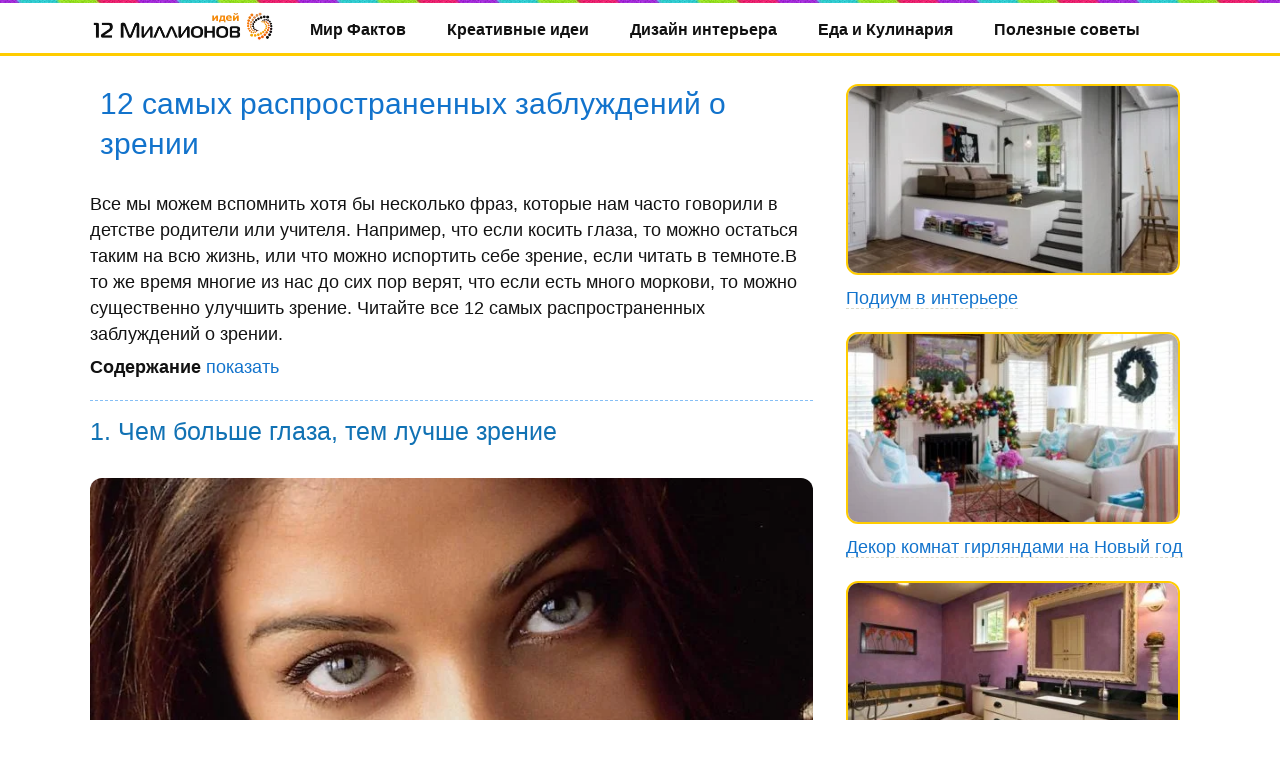

--- FILE ---
content_type: text/html; charset=UTF-8
request_url: https://12millionov.com/12-samyx-rasprostranennyx-zabluzhdenij-o-zrenii.html
body_size: 23001
content:
<!DOCTYPE html>
<html lang="ru-RU">
<head>
	<meta charset="UTF-8">
	<meta name="viewport" content="width=device-width, initial-scale=1">

<link rel="stylesheet" href="https://12millionov.com/wp-content/themes/Adapter/style.css" />
<meta name='robots' content='index, follow, max-image-preview:large, max-snippet:-1, max-video-preview:-1' />
	<style>img:is([sizes="auto" i], [sizes^="auto," i]) { contain-intrinsic-size: 3000px 1500px }</style>
	
	<!-- This site is optimized with the Yoast SEO plugin v26.3 - https://yoast.com/wordpress/plugins/seo/ -->
	<title>12 самых распространенных заблуждений о зрении</title>
	<meta name="description" content="Все мы можем вспомнить хотя бы несколько фраз, которые нам часто говорили в детстве родители или учителя. Например, что если косить глаза, то можно" />
	<link rel="canonical" href="https://12millionov.com/12-samyx-rasprostranennyx-zabluzhdenij-o-zrenii.html" />
	<meta name="twitter:card" content="summary_large_image" />
	<meta name="twitter:title" content="12 самых распространенных заблуждений о зрении" />
	<meta name="twitter:description" content="Все мы можем вспомнить хотя бы несколько фраз, которые нам часто говорили в детстве родители или учителя. Например, что если косить глаза, то можно" />
	<meta name="twitter:image" content="https://12millionov.com/wp-content/uploads/2016/04/Заблуждения-о-зрении-12.jpg" />
	<meta name="twitter:label1" content="Написано автором" />
	<meta name="twitter:data1" content="Author" />
	<script type="application/ld+json" class="yoast-schema-graph">{"@context":"https://schema.org","@graph":[{"@type":"WebPage","@id":"https://12millionov.com/12-samyx-rasprostranennyx-zabluzhdenij-o-zrenii.html","url":"https://12millionov.com/12-samyx-rasprostranennyx-zabluzhdenij-o-zrenii.html","name":"12 самых распространенных заблуждений о зрении","isPartOf":{"@id":"https://12millionov.com/#website"},"primaryImageOfPage":{"@id":"https://12millionov.com/12-samyx-rasprostranennyx-zabluzhdenij-o-zrenii.html#primaryimage"},"image":{"@id":"https://12millionov.com/12-samyx-rasprostranennyx-zabluzhdenij-o-zrenii.html#primaryimage"},"thumbnailUrl":"https://12millionov.com/wp-content/uploads/2016/04/Заблуждения-о-зрении-12.jpg","datePublished":"2016-04-21T17:32:32+00:00","dateModified":"2016-04-21T17:57:10+00:00","author":{"@id":"https://12millionov.com/#/schema/person/ad1d145e5d5c589ef47d14c378ef7846"},"description":"Все мы можем вспомнить хотя бы несколько фраз, которые нам часто говорили в детстве родители или учителя. Например, что если косить глаза, то можно","breadcrumb":{"@id":"https://12millionov.com/12-samyx-rasprostranennyx-zabluzhdenij-o-zrenii.html#breadcrumb"},"inLanguage":"ru-RU","potentialAction":[{"@type":"ReadAction","target":["https://12millionov.com/12-samyx-rasprostranennyx-zabluzhdenij-o-zrenii.html"]}]},{"@type":"ImageObject","inLanguage":"ru-RU","@id":"https://12millionov.com/12-samyx-rasprostranennyx-zabluzhdenij-o-zrenii.html#primaryimage","url":"https://12millionov.com/wp-content/uploads/2016/04/Заблуждения-о-зрении-12.jpg","contentUrl":"https://12millionov.com/wp-content/uploads/2016/04/Заблуждения-о-зрении-12.jpg","width":800,"height":485},{"@type":"BreadcrumbList","@id":"https://12millionov.com/12-samyx-rasprostranennyx-zabluzhdenij-o-zrenii.html#breadcrumb","itemListElement":[{"@type":"ListItem","position":1,"name":"Главная страница","item":"https://12millionov.com/"},{"@type":"ListItem","position":2,"name":"12 самых распространенных заблуждений о зрении"}]},{"@type":"WebSite","@id":"https://12millionov.com/#website","url":"https://12millionov.com/","name":"12 Миллионов","description":"Идеи для креативных людей","potentialAction":[{"@type":"SearchAction","target":{"@type":"EntryPoint","urlTemplate":"https://12millionov.com/?s={search_term_string}"},"query-input":{"@type":"PropertyValueSpecification","valueRequired":true,"valueName":"search_term_string"}}],"inLanguage":"ru-RU"},{"@type":"Person","@id":"https://12millionov.com/#/schema/person/ad1d145e5d5c589ef47d14c378ef7846","name":"Author","image":{"@type":"ImageObject","inLanguage":"ru-RU","@id":"https://12millionov.com/#/schema/person/image/","url":"https://secure.gravatar.com/avatar/92970d2c9198f8f6c0a2a1035acd917a75cbad3a60ee01d4b6577fd0b3e2e69c?s=96&d=mm&r=g","contentUrl":"https://secure.gravatar.com/avatar/92970d2c9198f8f6c0a2a1035acd917a75cbad3a60ee01d4b6577fd0b3e2e69c?s=96&d=mm&r=g","caption":"Author"}}]}</script>
	<!-- / Yoast SEO plugin. -->


<link rel='dns-prefetch' href='//static.addtoany.com' />
<script type="text/javascript">
/* <![CDATA[ */
window._wpemojiSettings = {"baseUrl":"https:\/\/s.w.org\/images\/core\/emoji\/16.0.1\/72x72\/","ext":".png","svgUrl":"https:\/\/s.w.org\/images\/core\/emoji\/16.0.1\/svg\/","svgExt":".svg","source":{"concatemoji":"https:\/\/12millionov.com\/wp-includes\/js\/wp-emoji-release.min.js?ver=6.8.3"}};
/*! This file is auto-generated */
!function(s,n){var o,i,e;function c(e){try{var t={supportTests:e,timestamp:(new Date).valueOf()};sessionStorage.setItem(o,JSON.stringify(t))}catch(e){}}function p(e,t,n){e.clearRect(0,0,e.canvas.width,e.canvas.height),e.fillText(t,0,0);var t=new Uint32Array(e.getImageData(0,0,e.canvas.width,e.canvas.height).data),a=(e.clearRect(0,0,e.canvas.width,e.canvas.height),e.fillText(n,0,0),new Uint32Array(e.getImageData(0,0,e.canvas.width,e.canvas.height).data));return t.every(function(e,t){return e===a[t]})}function u(e,t){e.clearRect(0,0,e.canvas.width,e.canvas.height),e.fillText(t,0,0);for(var n=e.getImageData(16,16,1,1),a=0;a<n.data.length;a++)if(0!==n.data[a])return!1;return!0}function f(e,t,n,a){switch(t){case"flag":return n(e,"\ud83c\udff3\ufe0f\u200d\u26a7\ufe0f","\ud83c\udff3\ufe0f\u200b\u26a7\ufe0f")?!1:!n(e,"\ud83c\udde8\ud83c\uddf6","\ud83c\udde8\u200b\ud83c\uddf6")&&!n(e,"\ud83c\udff4\udb40\udc67\udb40\udc62\udb40\udc65\udb40\udc6e\udb40\udc67\udb40\udc7f","\ud83c\udff4\u200b\udb40\udc67\u200b\udb40\udc62\u200b\udb40\udc65\u200b\udb40\udc6e\u200b\udb40\udc67\u200b\udb40\udc7f");case"emoji":return!a(e,"\ud83e\udedf")}return!1}function g(e,t,n,a){var r="undefined"!=typeof WorkerGlobalScope&&self instanceof WorkerGlobalScope?new OffscreenCanvas(300,150):s.createElement("canvas"),o=r.getContext("2d",{willReadFrequently:!0}),i=(o.textBaseline="top",o.font="600 32px Arial",{});return e.forEach(function(e){i[e]=t(o,e,n,a)}),i}function t(e){var t=s.createElement("script");t.src=e,t.defer=!0,s.head.appendChild(t)}"undefined"!=typeof Promise&&(o="wpEmojiSettingsSupports",i=["flag","emoji"],n.supports={everything:!0,everythingExceptFlag:!0},e=new Promise(function(e){s.addEventListener("DOMContentLoaded",e,{once:!0})}),new Promise(function(t){var n=function(){try{var e=JSON.parse(sessionStorage.getItem(o));if("object"==typeof e&&"number"==typeof e.timestamp&&(new Date).valueOf()<e.timestamp+604800&&"object"==typeof e.supportTests)return e.supportTests}catch(e){}return null}();if(!n){if("undefined"!=typeof Worker&&"undefined"!=typeof OffscreenCanvas&&"undefined"!=typeof URL&&URL.createObjectURL&&"undefined"!=typeof Blob)try{var e="postMessage("+g.toString()+"("+[JSON.stringify(i),f.toString(),p.toString(),u.toString()].join(",")+"));",a=new Blob([e],{type:"text/javascript"}),r=new Worker(URL.createObjectURL(a),{name:"wpTestEmojiSupports"});return void(r.onmessage=function(e){c(n=e.data),r.terminate(),t(n)})}catch(e){}c(n=g(i,f,p,u))}t(n)}).then(function(e){for(var t in e)n.supports[t]=e[t],n.supports.everything=n.supports.everything&&n.supports[t],"flag"!==t&&(n.supports.everythingExceptFlag=n.supports.everythingExceptFlag&&n.supports[t]);n.supports.everythingExceptFlag=n.supports.everythingExceptFlag&&!n.supports.flag,n.DOMReady=!1,n.readyCallback=function(){n.DOMReady=!0}}).then(function(){return e}).then(function(){var e;n.supports.everything||(n.readyCallback(),(e=n.source||{}).concatemoji?t(e.concatemoji):e.wpemoji&&e.twemoji&&(t(e.twemoji),t(e.wpemoji)))}))}((window,document),window._wpemojiSettings);
/* ]]> */
</script>
<style id='wp-emoji-styles-inline-css' type='text/css'>

	img.wp-smiley, img.emoji {
		display: inline !important;
		border: none !important;
		box-shadow: none !important;
		height: 1em !important;
		width: 1em !important;
		margin: 0 0.07em !important;
		vertical-align: -0.1em !important;
		background: none !important;
		padding: 0 !important;
	}
</style>
<link rel='stylesheet' id='wp-block-library-css' href='https://12millionov.com/wp-includes/css/dist/block-library/style.min.css?ver=6.8.3' type='text/css' media='all' />
<style id='classic-theme-styles-inline-css' type='text/css'>
/*! This file is auto-generated */
.wp-block-button__link{color:#fff;background-color:#32373c;border-radius:9999px;box-shadow:none;text-decoration:none;padding:calc(.667em + 2px) calc(1.333em + 2px);font-size:1.125em}.wp-block-file__button{background:#32373c;color:#fff;text-decoration:none}
</style>
<style id='global-styles-inline-css' type='text/css'>
:root{--wp--preset--aspect-ratio--square: 1;--wp--preset--aspect-ratio--4-3: 4/3;--wp--preset--aspect-ratio--3-4: 3/4;--wp--preset--aspect-ratio--3-2: 3/2;--wp--preset--aspect-ratio--2-3: 2/3;--wp--preset--aspect-ratio--16-9: 16/9;--wp--preset--aspect-ratio--9-16: 9/16;--wp--preset--color--black: #000000;--wp--preset--color--cyan-bluish-gray: #abb8c3;--wp--preset--color--white: #ffffff;--wp--preset--color--pale-pink: #f78da7;--wp--preset--color--vivid-red: #cf2e2e;--wp--preset--color--luminous-vivid-orange: #ff6900;--wp--preset--color--luminous-vivid-amber: #fcb900;--wp--preset--color--light-green-cyan: #7bdcb5;--wp--preset--color--vivid-green-cyan: #00d084;--wp--preset--color--pale-cyan-blue: #8ed1fc;--wp--preset--color--vivid-cyan-blue: #0693e3;--wp--preset--color--vivid-purple: #9b51e0;--wp--preset--gradient--vivid-cyan-blue-to-vivid-purple: linear-gradient(135deg,rgba(6,147,227,1) 0%,rgb(155,81,224) 100%);--wp--preset--gradient--light-green-cyan-to-vivid-green-cyan: linear-gradient(135deg,rgb(122,220,180) 0%,rgb(0,208,130) 100%);--wp--preset--gradient--luminous-vivid-amber-to-luminous-vivid-orange: linear-gradient(135deg,rgba(252,185,0,1) 0%,rgba(255,105,0,1) 100%);--wp--preset--gradient--luminous-vivid-orange-to-vivid-red: linear-gradient(135deg,rgba(255,105,0,1) 0%,rgb(207,46,46) 100%);--wp--preset--gradient--very-light-gray-to-cyan-bluish-gray: linear-gradient(135deg,rgb(238,238,238) 0%,rgb(169,184,195) 100%);--wp--preset--gradient--cool-to-warm-spectrum: linear-gradient(135deg,rgb(74,234,220) 0%,rgb(151,120,209) 20%,rgb(207,42,186) 40%,rgb(238,44,130) 60%,rgb(251,105,98) 80%,rgb(254,248,76) 100%);--wp--preset--gradient--blush-light-purple: linear-gradient(135deg,rgb(255,206,236) 0%,rgb(152,150,240) 100%);--wp--preset--gradient--blush-bordeaux: linear-gradient(135deg,rgb(254,205,165) 0%,rgb(254,45,45) 50%,rgb(107,0,62) 100%);--wp--preset--gradient--luminous-dusk: linear-gradient(135deg,rgb(255,203,112) 0%,rgb(199,81,192) 50%,rgb(65,88,208) 100%);--wp--preset--gradient--pale-ocean: linear-gradient(135deg,rgb(255,245,203) 0%,rgb(182,227,212) 50%,rgb(51,167,181) 100%);--wp--preset--gradient--electric-grass: linear-gradient(135deg,rgb(202,248,128) 0%,rgb(113,206,126) 100%);--wp--preset--gradient--midnight: linear-gradient(135deg,rgb(2,3,129) 0%,rgb(40,116,252) 100%);--wp--preset--font-size--small: 13px;--wp--preset--font-size--medium: 20px;--wp--preset--font-size--large: 36px;--wp--preset--font-size--x-large: 42px;--wp--preset--spacing--20: 0.44rem;--wp--preset--spacing--30: 0.67rem;--wp--preset--spacing--40: 1rem;--wp--preset--spacing--50: 1.5rem;--wp--preset--spacing--60: 2.25rem;--wp--preset--spacing--70: 3.38rem;--wp--preset--spacing--80: 5.06rem;--wp--preset--shadow--natural: 6px 6px 9px rgba(0, 0, 0, 0.2);--wp--preset--shadow--deep: 12px 12px 50px rgba(0, 0, 0, 0.4);--wp--preset--shadow--sharp: 6px 6px 0px rgba(0, 0, 0, 0.2);--wp--preset--shadow--outlined: 6px 6px 0px -3px rgba(255, 255, 255, 1), 6px 6px rgba(0, 0, 0, 1);--wp--preset--shadow--crisp: 6px 6px 0px rgba(0, 0, 0, 1);}:where(.is-layout-flex){gap: 0.5em;}:where(.is-layout-grid){gap: 0.5em;}body .is-layout-flex{display: flex;}.is-layout-flex{flex-wrap: wrap;align-items: center;}.is-layout-flex > :is(*, div){margin: 0;}body .is-layout-grid{display: grid;}.is-layout-grid > :is(*, div){margin: 0;}:where(.wp-block-columns.is-layout-flex){gap: 2em;}:where(.wp-block-columns.is-layout-grid){gap: 2em;}:where(.wp-block-post-template.is-layout-flex){gap: 1.25em;}:where(.wp-block-post-template.is-layout-grid){gap: 1.25em;}.has-black-color{color: var(--wp--preset--color--black) !important;}.has-cyan-bluish-gray-color{color: var(--wp--preset--color--cyan-bluish-gray) !important;}.has-white-color{color: var(--wp--preset--color--white) !important;}.has-pale-pink-color{color: var(--wp--preset--color--pale-pink) !important;}.has-vivid-red-color{color: var(--wp--preset--color--vivid-red) !important;}.has-luminous-vivid-orange-color{color: var(--wp--preset--color--luminous-vivid-orange) !important;}.has-luminous-vivid-amber-color{color: var(--wp--preset--color--luminous-vivid-amber) !important;}.has-light-green-cyan-color{color: var(--wp--preset--color--light-green-cyan) !important;}.has-vivid-green-cyan-color{color: var(--wp--preset--color--vivid-green-cyan) !important;}.has-pale-cyan-blue-color{color: var(--wp--preset--color--pale-cyan-blue) !important;}.has-vivid-cyan-blue-color{color: var(--wp--preset--color--vivid-cyan-blue) !important;}.has-vivid-purple-color{color: var(--wp--preset--color--vivid-purple) !important;}.has-black-background-color{background-color: var(--wp--preset--color--black) !important;}.has-cyan-bluish-gray-background-color{background-color: var(--wp--preset--color--cyan-bluish-gray) !important;}.has-white-background-color{background-color: var(--wp--preset--color--white) !important;}.has-pale-pink-background-color{background-color: var(--wp--preset--color--pale-pink) !important;}.has-vivid-red-background-color{background-color: var(--wp--preset--color--vivid-red) !important;}.has-luminous-vivid-orange-background-color{background-color: var(--wp--preset--color--luminous-vivid-orange) !important;}.has-luminous-vivid-amber-background-color{background-color: var(--wp--preset--color--luminous-vivid-amber) !important;}.has-light-green-cyan-background-color{background-color: var(--wp--preset--color--light-green-cyan) !important;}.has-vivid-green-cyan-background-color{background-color: var(--wp--preset--color--vivid-green-cyan) !important;}.has-pale-cyan-blue-background-color{background-color: var(--wp--preset--color--pale-cyan-blue) !important;}.has-vivid-cyan-blue-background-color{background-color: var(--wp--preset--color--vivid-cyan-blue) !important;}.has-vivid-purple-background-color{background-color: var(--wp--preset--color--vivid-purple) !important;}.has-black-border-color{border-color: var(--wp--preset--color--black) !important;}.has-cyan-bluish-gray-border-color{border-color: var(--wp--preset--color--cyan-bluish-gray) !important;}.has-white-border-color{border-color: var(--wp--preset--color--white) !important;}.has-pale-pink-border-color{border-color: var(--wp--preset--color--pale-pink) !important;}.has-vivid-red-border-color{border-color: var(--wp--preset--color--vivid-red) !important;}.has-luminous-vivid-orange-border-color{border-color: var(--wp--preset--color--luminous-vivid-orange) !important;}.has-luminous-vivid-amber-border-color{border-color: var(--wp--preset--color--luminous-vivid-amber) !important;}.has-light-green-cyan-border-color{border-color: var(--wp--preset--color--light-green-cyan) !important;}.has-vivid-green-cyan-border-color{border-color: var(--wp--preset--color--vivid-green-cyan) !important;}.has-pale-cyan-blue-border-color{border-color: var(--wp--preset--color--pale-cyan-blue) !important;}.has-vivid-cyan-blue-border-color{border-color: var(--wp--preset--color--vivid-cyan-blue) !important;}.has-vivid-purple-border-color{border-color: var(--wp--preset--color--vivid-purple) !important;}.has-vivid-cyan-blue-to-vivid-purple-gradient-background{background: var(--wp--preset--gradient--vivid-cyan-blue-to-vivid-purple) !important;}.has-light-green-cyan-to-vivid-green-cyan-gradient-background{background: var(--wp--preset--gradient--light-green-cyan-to-vivid-green-cyan) !important;}.has-luminous-vivid-amber-to-luminous-vivid-orange-gradient-background{background: var(--wp--preset--gradient--luminous-vivid-amber-to-luminous-vivid-orange) !important;}.has-luminous-vivid-orange-to-vivid-red-gradient-background{background: var(--wp--preset--gradient--luminous-vivid-orange-to-vivid-red) !important;}.has-very-light-gray-to-cyan-bluish-gray-gradient-background{background: var(--wp--preset--gradient--very-light-gray-to-cyan-bluish-gray) !important;}.has-cool-to-warm-spectrum-gradient-background{background: var(--wp--preset--gradient--cool-to-warm-spectrum) !important;}.has-blush-light-purple-gradient-background{background: var(--wp--preset--gradient--blush-light-purple) !important;}.has-blush-bordeaux-gradient-background{background: var(--wp--preset--gradient--blush-bordeaux) !important;}.has-luminous-dusk-gradient-background{background: var(--wp--preset--gradient--luminous-dusk) !important;}.has-pale-ocean-gradient-background{background: var(--wp--preset--gradient--pale-ocean) !important;}.has-electric-grass-gradient-background{background: var(--wp--preset--gradient--electric-grass) !important;}.has-midnight-gradient-background{background: var(--wp--preset--gradient--midnight) !important;}.has-small-font-size{font-size: var(--wp--preset--font-size--small) !important;}.has-medium-font-size{font-size: var(--wp--preset--font-size--medium) !important;}.has-large-font-size{font-size: var(--wp--preset--font-size--large) !important;}.has-x-large-font-size{font-size: var(--wp--preset--font-size--x-large) !important;}
:where(.wp-block-post-template.is-layout-flex){gap: 1.25em;}:where(.wp-block-post-template.is-layout-grid){gap: 1.25em;}
:where(.wp-block-columns.is-layout-flex){gap: 2em;}:where(.wp-block-columns.is-layout-grid){gap: 2em;}
:root :where(.wp-block-pullquote){font-size: 1.5em;line-height: 1.6;}
</style>
<link rel='stylesheet' id='addtoany-css' href='https://12millionov.com/wp-content/plugins/add-to-any/addtoany.min.css?ver=1.16' type='text/css' media='all' />
<script type="text/javascript" id="addtoany-core-js-before">
/* <![CDATA[ */
window.a2a_config=window.a2a_config||{};a2a_config.callbacks=[];a2a_config.overlays=[];a2a_config.templates={};a2a_localize = {
	Share: "Отправить",
	Save: "Сохранить",
	Subscribe: "Подписаться",
	Email: "E-mail",
	Bookmark: "В закладки!",
	ShowAll: "Показать все",
	ShowLess: "Показать остальное",
	FindServices: "Найти сервис(ы)",
	FindAnyServiceToAddTo: "Найти сервис и добавить",
	PoweredBy: "Работает на",
	ShareViaEmail: "Поделиться по электронной почте",
	SubscribeViaEmail: "Подписаться по электронной почте",
	BookmarkInYourBrowser: "Добавить в закладки",
	BookmarkInstructions: "Нажмите Ctrl+D или \u2318+D, чтобы добавить страницу в закладки",
	AddToYourFavorites: "Добавить в Избранное",
	SendFromWebOrProgram: "Отправлять с любого email-адреса или email-программы",
	EmailProgram: "Почтовая программа",
	More: "Подробнее&#8230;",
	ThanksForSharing: "Спасибо, что поделились!",
	ThanksForFollowing: "Спасибо за подписку!"
};
/* ]]> */
</script>
<script type="text/javascript" defer src="https://static.addtoany.com/menu/page.js" id="addtoany-core-js"></script>
<script type="text/javascript" src="https://12millionov.com/wp-includes/js/jquery/jquery.min.js?ver=3.7.1" id="jquery-core-js"></script>
<script type="text/javascript" src="https://12millionov.com/wp-includes/js/jquery/jquery-migrate.min.js?ver=3.4.1" id="jquery-migrate-js"></script>
<script type="text/javascript" id="jquery-js-after">
/* <![CDATA[ */
jQuery(document).ready(function() {
	jQuery(".71081b9dea2d4400c96498fa56492fce").click(function() {
		jQuery.post(
			"https://12millionov.com/wp-admin/admin-ajax.php", {
				"action": "quick_adsense_onpost_ad_click",
				"quick_adsense_onpost_ad_index": jQuery(this).attr("data-index"),
				"quick_adsense_nonce": "2a91f7e84f",
			}, function(response) { }
		);
	});
});
/* ]]> */
</script>
<script type="text/javascript" defer src="https://12millionov.com/wp-content/plugins/add-to-any/addtoany.min.js?ver=1.1" id="addtoany-jquery-js"></script>
<script type="text/javascript" src="https://12millionov.com/wp-content/themes/Adapter/loadmore.js?ver=6.8.3" id="true_loadmore-js"></script>
<link rel="https://api.w.org/" href="https://12millionov.com/wp-json/" /><link rel="alternate" title="JSON" type="application/json" href="https://12millionov.com/wp-json/wp/v2/posts/15180" /><link rel="EditURI" type="application/rsd+xml" title="RSD" href="https://12millionov.com/xmlrpc.php?rsd" />
<meta name="generator" content="WordPress 6.8.3" />
<link rel='shortlink' href='https://12millionov.com/?p=15180' />
<link rel="alternate" title="oEmbed (JSON)" type="application/json+oembed" href="https://12millionov.com/wp-json/oembed/1.0/embed?url=https%3A%2F%2F12millionov.com%2F12-samyx-rasprostranennyx-zabluzhdenij-o-zrenii.html" />
<link rel="alternate" title="oEmbed (XML)" type="text/xml+oembed" href="https://12millionov.com/wp-json/oembed/1.0/embed?url=https%3A%2F%2F12millionov.com%2F12-samyx-rasprostranennyx-zabluzhdenij-o-zrenii.html&#038;format=xml" />
<link rel="icon" href="https://12millionov.com/wp-content/uploads/2023/08/12-ico.png" sizes="32x32" />
<link rel="icon" href="https://12millionov.com/wp-content/uploads/2023/08/12-ico.png" sizes="192x192" />
<link rel="apple-touch-icon" href="https://12millionov.com/wp-content/uploads/2023/08/12-ico.png" />
<meta name="msapplication-TileImage" content="https://12millionov.com/wp-content/uploads/2023/08/12-ico.png" />
<script>window.yaContextCb=window.yaContextCb||[]</script>
<script src="https://yandex.ru/ads/system/context.js" async></script>
<script async src="https://pagead2.googlesyndication.com/pagead/js/adsbygoogle.js?client=ca-pub-0314476730490310"
     crossorigin="anonymous"></script>
</head>
<body>
<!-- Start Head Theme --><header>
<!-- Begin #bottomMenu --><div class="bottomMenubg"> 
<div class="linebg"></div>
<div class="menuwrapp_mobile">
	<a class="mobilemenu_toggle" href="#" ></a>
		<ul class="menu_mobile"><li id="menu-item-34053" class="menu-item menu-item-type-taxonomy menu-item-object-category menu-item-34053"><a href="https://12millionov.com/category/arxitektura">Архитектура</a></li>
<li id="menu-item-34054" class="menu-item menu-item-type-taxonomy menu-item-object-category menu-item-34054"><a href="https://12millionov.com/category/dizajn">Дизайн интерьера</a></li>
<li id="menu-item-34055" class="menu-item menu-item-type-taxonomy menu-item-object-category menu-item-34055"><a href="https://12millionov.com/category/eda">Еда и Кулинария</a></li>
<li id="menu-item-34056" class="menu-item menu-item-type-taxonomy menu-item-object-category menu-item-34056"><a href="https://12millionov.com/category/zhivotnye">Животные</a></li>
<li id="menu-item-34057" class="menu-item menu-item-type-taxonomy menu-item-object-category menu-item-34057"><a href="https://12millionov.com/category/zdorove-i-krasota">Красота и Здоровье</a></li>
<li id="menu-item-34058" class="menu-item menu-item-type-taxonomy menu-item-object-category menu-item-34058"><a href="https://12millionov.com/category/znamenitosti">Знаменитости</a></li>
<li id="menu-item-34059" class="menu-item menu-item-type-taxonomy menu-item-object-category menu-item-34059"><a href="https://12millionov.com/category/illyustracii">Иллюстрации</a></li>
<li id="menu-item-34060" class="menu-item menu-item-type-taxonomy menu-item-object-category menu-item-34060"><a href="https://12millionov.com/category/kreativ">Креативные идеи</a></li>
<li id="menu-item-34061" class="menu-item menu-item-type-taxonomy menu-item-object-category menu-item-34061"><a href="https://12millionov.com/category/landshaftnyj-dizajn">Ландшафтный дизайн</a></li>
<li id="menu-item-34062" class="menu-item menu-item-type-taxonomy menu-item-object-category menu-item-34062"><a href="https://12millionov.com/category/luchshie-knigi">Лучшие книги</a></li>
<li id="menu-item-34063" class="menu-item menu-item-type-taxonomy menu-item-object-category current-post-ancestor current-menu-parent current-post-parent menu-item-34063"><a href="https://12millionov.com/category/fakty-sobytiya-novosti">Мир Фактов</a></li>
<li id="menu-item-34064" class="menu-item menu-item-type-taxonomy menu-item-object-category menu-item-34064"><a href="https://12millionov.com/category/moda">Мода</a></li>
<li id="menu-item-34065" class="menu-item menu-item-type-taxonomy menu-item-object-category menu-item-34065"><a href="https://12millionov.com/category/planeta-zemlya">Планета Земля</a></li>
<li id="menu-item-34066" class="menu-item menu-item-type-taxonomy menu-item-object-category menu-item-34066"><a href="https://12millionov.com/category/proekty-domov">Проекты домов</a></li>
<li id="menu-item-34067" class="menu-item menu-item-type-taxonomy menu-item-object-category menu-item-34067"><a href="https://12millionov.com/category/sport">Спорт</a></li>
<li id="menu-item-34068" class="menu-item menu-item-type-taxonomy menu-item-object-category menu-item-34068"><a href="https://12millionov.com/category/stroitelstvo">Строительство</a></li>
<li id="menu-item-34069" class="menu-item menu-item-type-taxonomy menu-item-object-category menu-item-34069"><a href="https://12millionov.com/category/texnika">Технологии</a></li>
</ul>	</div><div class="clearboth"></div>
<nav id="fdw">
<!-- logo --><div class="logo">
<a href="https://12millionov.com"><img src="https://12millionov.com/12millionov-logo.png" alt="12 миллионов фото" /></a>
</div><!-- /logo -->
<div class="menu-12menyu-container"><ul id="menu-12menyu" class="menu"><li id="menu-item-2019" class="menu-item menu-item-type-taxonomy menu-item-object-category current-post-ancestor current-menu-parent current-post-parent menu-item-2019"><a href="https://12millionov.com/category/fakty-sobytiya-novosti">Мир Фактов</a></li>
<li id="menu-item-3916" class="menu-item menu-item-type-taxonomy menu-item-object-category menu-item-3916"><a href="https://12millionov.com/category/kreativ">Креативные идеи</a></li>
<li id="menu-item-40522" class="menu-item menu-item-type-taxonomy menu-item-object-category menu-item-40522"><a href="https://12millionov.com/category/dizajn">Дизайн интерьера</a></li>
<li id="menu-item-39028" class="menu-item menu-item-type-taxonomy menu-item-object-category menu-item-39028"><a href="https://12millionov.com/category/eda">Еда и Кулинария</a></li>
<li id="menu-item-40800" class="menu-item menu-item-type-taxonomy menu-item-object-category menu-item-40800"><a href="https://12millionov.com/category/poleznye-sovety">Полезные советы</a></li>
</ul></div></nav>
</div><!-- End #bottomMenu -->
</header><!-- End Head Theme --><!-- Go wrapper -->
<section id="wrapper">
<div id="middle">
<div id="content">
<!-- Begin #colLeft --><div id="colLeft">


<!-- Begin .singlecont --><div class="singlecont">
	
<h1>12 самых распространенных заблуждений о зрении</h1>
	
<!-- Begin .cont --><div class="cont"><p>Все мы можем вспомнить хотя бы несколько фраз, которые нам часто говорили в детстве родители или учителя. Например, что если косить глаза, то можно остаться таким на всю жизнь, или что можно испортить себе зрение, если читать в темноте.В то же время многие из нас до сих пор верят, что если есть много моркови, то можно существенно улучшить зрение. Читайте все 12 самых распространенных заблуждений о зрении. </p>
<div class="lwptoc lwptoc-autoWidth lwptoc-baseItems lwptoc-light lwptoc-notInherit" data-smooth-scroll="0"><div class="lwptoc_i">    <div class="lwptoc_header">
        <b class="lwptoc_title">Содержание</b>                    <span class="lwptoc_toggle">
                <a href="#" class="lwptoc_toggle_label" data-label="скрыть">показать</a>            </span>
            </div>
<div class="lwptoc_items" style="display:none;">
    <div class="lwptoc_itemWrap"><div class="lwptoc_item">    <a href="#1-cem-bolse-glaza-tem-lucse-zrenie" rel="nofollow">
                <span class="lwptoc_item_label">1. Чем больше глаза, тем лучше зрение</span>
    </a>
    </div><div class="lwptoc_item">    <a href="#2-morkov-ulucsaet-nocnoe-zrenie" rel="nofollow">
                <span class="lwptoc_item_label">2. Морковь улучшает ночное зрение</span>
    </a>
    </div><div class="lwptoc_item">    <a href="#3-daltoniki-ne-vidat-cveta" rel="nofollow">
                <span class="lwptoc_item_label">3. Дальтоники не видят цвета</span>
    </a>
    </div><div class="lwptoc_item">    <a href="#4-v-kosmose-zrenie-celoveka-ostaetsa-takim-ze-kak-na-zemle" rel="nofollow">
                <span class="lwptoc_item_label">4. В космосе зрение человека остается таким же, как на Земле</span>
    </a>
    </div><div class="lwptoc_item">    <a href="#5-slepye-ludi-vidat-tolko-temnotu" rel="nofollow">
                <span class="lwptoc_item_label">5. Слепые люди видят только темноту</span>
    </a>
    </div><div class="lwptoc_item">    <a href="#6-esli-ne-lecit-lenivyj-glaz-v-detstve-on-ostanetsa-navsegda" rel="nofollow">
                <span class="lwptoc_item_label">6. Если не лечить «ленивый глаз» в детстве, он останется навсегда</span>
    </a>
    </div><div class="lwptoc_item">    <a href="#7-disleksia-svazana-s-problemami-zrenia" rel="nofollow">
                <span class="lwptoc_item_label">7. Дислексия связана с проблемами зрения</span>
    </a>
    </div><div class="lwptoc_item">    <a href="#8-vitaminy-pomogut-ulucsit-zrenie" rel="nofollow">
                <span class="lwptoc_item_label">8. Витамины помогут улучшить зрение</span>
    </a>
    </div><div class="lwptoc_item">    <a href="#9-komputer-ili-televizor-portat-zrenie" rel="nofollow">
                <span class="lwptoc_item_label">9. Компьютер или телевизор портят зрение</span>
    </a>
    </div><div class="lwptoc_item">    <a href="#10-esli-u-roditelej-plohoe-zrenie-u-vas-toze-budet-plohoe-zrenie" rel="nofollow">
                <span class="lwptoc_item_label">10. Если у родителей плохое зрение, у вас тоже будет плохое зрение</span>
    </a>
    </div><div class="lwptoc_item">    <a href="#11-ctenie-v-temnote-uhudsaet-zrenie" rel="nofollow">
                <span class="lwptoc_item_label">11. Чтение в темноте ухудшает зрение</span>
    </a>
    </div><div class="lwptoc_item">    <a href="#12-esli-kosit-glazami-mozno-ostatsa-s-kosoglaziem-na-vsu-zizn" rel="nofollow">
                <span class="lwptoc_item_label">12. Если косить глазами, можно остаться с косоглазием на всю жизнь</span>
    </a>
    </div></div></div>
</div></div><h2><span id="1-cem-bolse-glaza-tem-lucse-zrenie">1. Чем больше глаза, тем лучше зрение</span></h2>
<p><img fetchpriority="high" decoding="async" src="https://12millionov.com/wp-content/uploads/2016/04/%D0%97%D0%B0%D0%B1%D0%BB%D1%83%D0%B6%D0%B4%D0%B5%D0%BD%D0%B8%D1%8F-%D0%BE-%D0%B7%D1%80%D0%B5%D0%BD%D0%B8%D0%B8-1.jpg" alt="" width="800" height="600" class="aligncenter size-full wp-image-15181" srcset="https://12millionov.com/wp-content/uploads/2016/04/Заблуждения-о-зрении-1.jpg 800w, https://12millionov.com/wp-content/uploads/2016/04/Заблуждения-о-зрении-1-20x15.jpg 20w" sizes="(max-width: 800px) 100vw, 800px"></p>
<p>При рождении размер глазного яблока составляет примерно 16 мм в диаметре, достигая 24 мм у взрослых. Но увеличение размера глаз не означает, что зрение становится лучше. На самом деле, чрезмерный рост глазного яблока у людей может приводить к миопии или близорукости. Если глазное яблоко слишком удлиненное, хрусталик глаза не может фокусировать свет в нужной части сетчатки, чтобы четко обрабатывать изображение.</p>
<h2><span id="2-morkov-ulucsaet-nocnoe-zrenie">2. Морковь улучшает ночное зрение</span></h2>
<p><img decoding="async" src="https://12millionov.com/wp-content/uploads/2016/04/%D0%97%D0%B0%D0%B1%D0%BB%D1%83%D0%B6%D0%B4%D0%B5%D0%BD%D0%B8%D1%8F-%D0%BE-%D0%B7%D1%80%D0%B5%D0%BD%D0%B8%D0%B8-2.jpg" alt="" width="800" height="584" class="aligncenter size-medium wp-image-15182" srcset="https://12millionov.com/wp-content/uploads/2016/04/Заблуждения-о-зрении-2.jpg 800w, https://12millionov.com/wp-content/uploads/2016/04/Заблуждения-о-зрении-2-20x15.jpg 20w" sizes="(max-width: 800px) 100vw, 800px"></p>
<p>Морковь полезна для зрения, так как содержит большое количество бета-каротина, который наш организм превращает в витамин А, важный для зрения. Но морковь никак не влияет на зрение в темноте.</p><div class="71081b9dea2d4400c96498fa56492fce" data-index="1" style="float: none; margin:20px 0 20px 0; text-align:center;">
<div id="yandex_rtb_R-A-2174360-1"></div>
<script>window.yaContextCb.push(()=>{
  Ya.Context.AdvManager.render({
    renderTo: 'yandex_rtb_R-A-2174360-1',
    blockId: 'R-A-2174360-1'
  })
})</script>
</div>

<h2><span id="3-daltoniki-ne-vidat-cveta">3. Дальтоники не видят цвета</span></h2>
<p><img decoding="async" src="https://12millionov.com/wp-content/uploads/2016/04/%D0%97%D0%B0%D0%B1%D0%BB%D1%83%D0%B6%D0%B4%D0%B5%D0%BD%D0%B8%D1%8F-%D0%BE-%D0%B7%D1%80%D0%B5%D0%BD%D0%B8%D0%B8-3.jpg" alt="" width="800" height="499" class="aligncenter size-medium wp-image-15183" srcset="https://12millionov.com/wp-content/uploads/2016/04/Заблуждения-о-зрении-3.jpg 800w, https://12millionov.com/wp-content/uploads/2016/04/Заблуждения-о-зрении-3-20x12.jpg 20w" sizes="(max-width: 800px) 100vw, 800px"></p>
<p><a href="https://12millionov.com/fakty-o-glazax.html">Глаза</a> и <a href="https://12millionov.com/mozg.html">мозг</a> человека работают вместе, чтобы интерпретировать цвета, и каждый из нас воспринимает цвета немного по-разному. У нас у всех есть фотопигменты в колбочках сетчатки глаза. У людей, страдающих от наследственного дальтонизма, присутствуют дефекты в генах, которые отвечают за выработку фотопигментов. Однако очень редко встречаются люди, которые вообще не видят цвета.</p>
<p>Для дальтоников более свойственно испытывать трудности с различением цветов, например, красного и зеленого, синего и желтого. Хотя дальтонизм встречается гораздо чаще среди мужчин, он также бывает и у небольшого числа женщин.</p>
<h2><span id="4-v-kosmose-zrenie-celoveka-ostaetsa-takim-ze-kak-na-zemle">4. В космосе зрение человека остается таким же, как на Земле</span></h2>
<p><img loading="lazy" decoding="async" src="https://12millionov.com/wp-content/uploads/2016/04/%D0%97%D0%B0%D0%B1%D0%BB%D1%83%D0%B6%D0%B4%D0%B5%D0%BD%D0%B8%D1%8F-%D0%BE-%D0%B7%D1%80%D0%B5%D0%BD%D0%B8%D0%B8-4.jpg" alt="" width="800" height="531" class="aligncenter size-medium wp-image-15184" srcset="https://12millionov.com/wp-content/uploads/2016/04/Заблуждения-о-зрении-4.jpg 800w, https://12millionov.com/wp-content/uploads/2016/04/Заблуждения-о-зрении-4-20x13.jpg 20w" sizes="auto, (max-width: 800px) 100vw, 800px"></p>
<p>Ученые обнаружили, что в условиях космоса зрение ухудшается, однако не могут объяснить это явление.</p><div class="71081b9dea2d4400c96498fa56492fce" data-index="2" style="float: none; margin:20px 0 20px 0; text-align:center;">
<div id="yandex_rtb_R-A-2174360-2"></div>
<script>window.yaContextCb.push(()=>{
  Ya.Context.AdvManager.render({
    renderTo: 'yandex_rtb_R-A-2174360-2',
    blockId: 'R-A-2174360-2'
  })
})</script>
</div>

<p>Исследование семи космонавтов, которые провели больше шести месяцев на борту Международной космической станции, показало, что у всех возникло помутнение зрения во время и еще несколько месяцев после космической миссии.</p>
<p>Исследователи предполагают, что причиной может быть перемещение жидкости к голове, который возникает в условиях микрогравитации.</p>
<h2><span id="5-slepye-ludi-vidat-tolko-temnotu">5. Слепые люди видят только темноту</span></h2>
<p><img loading="lazy" decoding="async" src="https://12millionov.com/wp-content/uploads/2016/04/%D0%97%D0%B0%D0%B1%D0%BB%D1%83%D0%B6%D0%B4%D0%B5%D0%BD%D0%B8%D1%8F-%D0%BE-%D0%B7%D1%80%D0%B5%D0%BD%D0%B8%D0%B8-5.jpg" alt="" width="800" height="533" class="aligncenter size-medium wp-image-15185" srcset="https://12millionov.com/wp-content/uploads/2016/04/Заблуждения-о-зрении-5.jpg 800w, https://12millionov.com/wp-content/uploads/2016/04/Заблуждения-о-зрении-5-20x13.jpg 20w" sizes="auto, (max-width: 800px) 100vw, 800px"></p>
<p>Только 18 процентов людей со зрительными нарушениями полностью слепы. Большинство же могут различать свет и темноту.</p>
<h2><span id="6-esli-ne-lecit-lenivyj-glaz-v-detstve-on-ostanetsa-navsegda">6. Если не лечить «ленивый глаз» в детстве, он останется навсегда</span></h2>
<p><img loading="lazy" decoding="async" src="https://12millionov.com/wp-content/uploads/2016/04/%D0%97%D0%B0%D0%B1%D0%BB%D1%83%D0%B6%D0%B4%D0%B5%D0%BD%D0%B8%D1%8F-%D0%BE-%D0%B7%D1%80%D0%B5%D0%BD%D0%B8%D0%B8-6.jpg" alt="" width="800" height="534" class="aligncenter size-medium wp-image-15186" srcset="https://12millionov.com/wp-content/uploads/2016/04/Заблуждения-о-зрении-6.jpg 800w, https://12millionov.com/wp-content/uploads/2016/04/Заблуждения-о-зрении-6-20x13.jpg 20w" sizes="auto, (max-width: 800px) 100vw, 800px"></p><div class="71081b9dea2d4400c96498fa56492fce" data-index="3" style="float: none; margin:20px 0 20px 0; text-align:center;">
<div id="yandex_rtb_R-A-2174360-3"></div>
<script>window.yaContextCb.push(()=>{
  Ya.Context.AdvManager.render({
    renderTo: 'yandex_rtb_R-A-2174360-3',
    blockId: 'R-A-2174360-3'
  })
})</script>
</div>

<p>«Ленивый глаз» или амблиопия возникает, когда нервные пути между мозгом и глазом не стимулируются должным образом, из-за чего мозг дает преимущество одному глазу. Слабый глаз начинает блуждать и, в конечном счете, мозг может игнорировать полученные от него сигналы. Хотя врачи утверждают, что это нарушение нужно лечить как можно раньше, существует множество методов лечения, которые могут помочь и взрослым.</p><div class="71081b9dea2d4400c96498fa56492fce" data-index="4" style="float: none; margin:20px 0 20px 0; text-align:center;">
<div id="yandex_rtb_R-A-2174360-4"></div>
<script>window.yaContextCb.push(()=>{
  Ya.Context.AdvManager.render({
    renderTo: 'yandex_rtb_R-A-2174360-4',
    blockId: 'R-A-2174360-4'
  })
})</script>
</div>

<h2><span id="7-disleksia-svazana-s-problemami-zrenia">7. Дислексия связана с проблемами зрения</span></h2>
<p><img loading="lazy" decoding="async" src="https://12millionov.com/wp-content/uploads/2016/04/%D0%97%D0%B0%D0%B1%D0%BB%D1%83%D0%B6%D0%B4%D0%B5%D0%BD%D0%B8%D1%8F-%D0%BE-%D0%B7%D1%80%D0%B5%D0%BD%D0%B8%D0%B8-7.jpg" alt="" width="800" height="534" class="aligncenter size-medium wp-image-15187" srcset="https://12millionov.com/wp-content/uploads/2016/04/Заблуждения-о-зрении-7.jpg 800w, https://12millionov.com/wp-content/uploads/2016/04/Заблуждения-о-зрении-7-20x13.jpg 20w" sizes="auto, (max-width: 800px) 100vw, 800px"></p>
<p>Недавнее исследование обнаружило, что дети с дислексией страдали от распространенных нарушений зрения, таких как миопия, дальнозоркость, косоглазие и проблемы с фокусировкой не чаще других.</p>
<h2><span id="8-vitaminy-pomogut-ulucsit-zrenie">8. Витамины помогут улучшить зрение</span></h2>
<p><img loading="lazy" decoding="async" src="https://12millionov.com/wp-content/uploads/2016/04/%D0%97%D0%B0%D0%B1%D0%BB%D1%83%D0%B6%D0%B4%D0%B5%D0%BD%D0%B8%D1%8F-%D0%BE-%D0%B7%D1%80%D0%B5%D0%BD%D0%B8%D0%B8-8.jpg" alt="" width="800" height="574" class="aligncenter size-medium wp-image-15188" srcset="https://12millionov.com/wp-content/uploads/2016/04/Заблуждения-о-зрении-8.jpg 800w, https://12millionov.com/wp-content/uploads/2016/04/Заблуждения-о-зрении-8-20x14.jpg 20w" sizes="auto, (max-width: 800px) 100vw, 800px"></p>
<p>Согласно последним исследованиям не существует правильного сочетания витаминов, которые предотвратят ухудшение зрения. Антиоксиданты могут замедлить прогрессирование макулярной дегенерации – одной из серьезных причин потери зрения с возрастом. Но у людей, уже страдающих от этого заболевания, витамины не играют большой роли.</p>
<p>Возможно, однажды будет придуман эффективный витаминный коктейль, однако пока нет доказательств того, что это действует.</p>
<h2><span id="9-komputer-ili-televizor-portat-zrenie">9. Компьютер или телевизор портят зрение</span></h2>
<p><img loading="lazy" decoding="async" src="https://12millionov.com/wp-content/uploads/2016/04/%D0%97%D0%B0%D0%B1%D0%BB%D1%83%D0%B6%D0%B4%D0%B5%D0%BD%D0%B8%D1%8F-%D0%BE-%D0%B7%D1%80%D0%B5%D0%BD%D0%B8%D0%B8-9.jpg" alt="" width="800" height="533" class="aligncenter size-full wp-image-15189" srcset="https://12millionov.com/wp-content/uploads/2016/04/Заблуждения-о-зрении-9.jpg 800w, https://12millionov.com/wp-content/uploads/2016/04/Заблуждения-о-зрении-9-20x13.jpg 20w" sizes="auto, (max-width: 800px) 100vw, 800px"></p>
<p>Офтальмологи часто спорят на эту тему, но большинство согласны с тем, что для большинства людей это не является причиной плохого зрения.</p>
<p>С другой стороны все больше людей жалуется на такие симптомы, как сухость и раздражение глаз, головные боли, перенапряжение глаз и трудности с фокусированием после продолжительного времени, проведенного у экрана. Это явление было названо синдромом компьютерного зрения, который может усугубиться при попытке фокусироваться на маленьком экране планшета или телефона.</p>
<p>Специалисты рекомендуют использовать правило 20-20, чтобы устранить последствия времени, проведенного у экрана компьютера или телевизора. Оно звучит так: каждые 20 минут делайте 20-секундный перерыв, чтобы посмотреть на расстояние примерно 6 метров.</p>
<h2><span id="10-esli-u-roditelej-plohoe-zrenie-u-vas-toze-budet-plohoe-zrenie">10. Если у родителей плохое зрение, у вас тоже будет плохое зрение</span></h2>
<p><img loading="lazy" decoding="async" src="https://12millionov.com/wp-content/uploads/2016/04/%D0%97%D0%B0%D0%B1%D0%BB%D1%83%D0%B6%D0%B4%D0%B5%D0%BD%D0%B8%D1%8F-%D0%BE-%D0%B7%D1%80%D0%B5%D0%BD%D0%B8%D0%B8-10.jpg" alt="" width="800" height="533" class="aligncenter size-medium wp-image-15190" srcset="https://12millionov.com/wp-content/uploads/2016/04/Заблуждения-о-зрении-10.jpg 800w, https://12millionov.com/wp-content/uploads/2016/04/Заблуждения-о-зрении-10-20x13.jpg 20w" sizes="auto, (max-width: 800px) 100vw, 800px"></p>
<p>Безусловно, некоторые нарушения зрения являются наследственными, но это не гарантирует, что у вас будет то же нарушение, что и у родителей. Одно исследование показало, что в семье, где у обоих родителей была близорукость, шансы того, что у ребенка тоже будет близорукость, составили 30-40 процентов. Если только у одного из родителей миопия, у ребенка существует около 20-25 процентов шансов развития миопии, и около 10 процентов у детей родителей без миопии.</p>
<h2><span id="11-ctenie-v-temnote-uhudsaet-zrenie">11. Чтение в темноте ухудшает зрение</span></h2>
<p><img loading="lazy" decoding="async" src="https://12millionov.com/wp-content/uploads/2016/04/%D0%97%D0%B0%D0%B1%D0%BB%D1%83%D0%B6%D0%B4%D0%B5%D0%BD%D0%B8%D1%8F-%D0%BE-%D0%B7%D1%80%D0%B5%D0%BD%D0%B8%D0%B8-11.jpg" alt="" width="800" height="528" class="aligncenter size-full wp-image-15191" srcset="https://12millionov.com/wp-content/uploads/2016/04/Заблуждения-о-зрении-11.jpg 800w, https://12millionov.com/wp-content/uploads/2016/04/Заблуждения-о-зрении-11-20x13.jpg 20w" sizes="auto, (max-width: 800px) 100vw, 800px"></p>
<p>Многие наверно помнят, как родители не раз нам повторяли о том, как важно читать при хорошем свете. Свет действительно помогает нам лучше видеть, так как облегчает фокусирование.</p>
<p>И хотя чтение в полутьме может вызвать временное перенапряжение глаз, оно не повредит вашему зрению. Согласно последним исследованиям, на зрение негативно влияет малое пребывание при дневном свете в целом.</p>
<h2><span id="12-esli-kosit-glazami-mozno-ostatsa-s-kosoglaziem-na-vsu-zizn">12. Если косить глазами, можно остаться с косоглазием на всю жизнь</span></h2>
<p><img loading="lazy" decoding="async" src="https://12millionov.com/wp-content/uploads/2016/04/%D0%97%D0%B0%D0%B1%D0%BB%D1%83%D0%B6%D0%B4%D0%B5%D0%BD%D0%B8%D1%8F-%D0%BE-%D0%B7%D1%80%D0%B5%D0%BD%D0%B8%D0%B8-12.jpg" alt="" width="800" height="485" class="aligncenter size-medium wp-image-15192" srcset="https://12millionov.com/wp-content/uploads/2016/04/Заблуждения-о-зрении-12.jpg 800w, https://12millionov.com/wp-content/uploads/2016/04/Заблуждения-о-зрении-12-20x12.jpg 20w" sizes="auto, (max-width: 800px) 100vw, 800px"></p>
<p>Это миф, что глаза застынут в таком положении, если вы будете слишком часто их косить. Косоглазие или страбизм возникает, когда глаза не сморят в одну сторону в одно и то же время. К каждому глазу прикреплено шесть мышц, управляемых сигналами из мозга, которые контролируют их движение. Когда положение глаз нарушено, мозг получает два разных изображения. Со временем это может приводить к более серьезным нарушениям зрения. Но косоглазие не вызвано тем, что человек намеренно косит глаза на короткий период времени.</p>

<div style="font-size: 0px; height: 0px; line-height: 0px; margin: 0; padding: 0; clear: both;"></div><div class="addtoany_share_save_container addtoany_content addtoany_content_bottom"><div class="addtoany_header">Понравилась статья? Сохрани себе и передай другу:</div><div class="a2a_kit a2a_kit_size_32 addtoany_list" data-a2a-url="https://12millionov.com/12-samyx-rasprostranennyx-zabluzhdenij-o-zrenii.html" data-a2a-title="12 самых распространенных заблуждений о зрении"><a class="a2a_button_facebook" href="https://www.addtoany.com/add_to/facebook?linkurl=https%3A%2F%2F12millionov.com%2F12-samyx-rasprostranennyx-zabluzhdenij-o-zrenii.html&amp;linkname=12%20%D1%81%D0%B0%D0%BC%D1%8B%D1%85%20%D1%80%D0%B0%D1%81%D0%BF%D1%80%D0%BE%D1%81%D1%82%D1%80%D0%B0%D0%BD%D0%B5%D0%BD%D0%BD%D1%8B%D1%85%20%D0%B7%D0%B0%D0%B1%D0%BB%D1%83%D0%B6%D0%B4%D0%B5%D0%BD%D0%B8%D0%B9%20%D0%BE%20%D0%B7%D1%80%D0%B5%D0%BD%D0%B8%D0%B8" title="Facebook" rel="nofollow noopener" target="_blank"></a><a class="a2a_button_twitter" href="https://www.addtoany.com/add_to/twitter?linkurl=https%3A%2F%2F12millionov.com%2F12-samyx-rasprostranennyx-zabluzhdenij-o-zrenii.html&amp;linkname=12%20%D1%81%D0%B0%D0%BC%D1%8B%D1%85%20%D1%80%D0%B0%D1%81%D0%BF%D1%80%D0%BE%D1%81%D1%82%D1%80%D0%B0%D0%BD%D0%B5%D0%BD%D0%BD%D1%8B%D1%85%20%D0%B7%D0%B0%D0%B1%D0%BB%D1%83%D0%B6%D0%B4%D0%B5%D0%BD%D0%B8%D0%B9%20%D0%BE%20%D0%B7%D1%80%D0%B5%D0%BD%D0%B8%D0%B8" title="Twitter" rel="nofollow noopener" target="_blank"></a><a class="a2a_button_telegram" href="https://www.addtoany.com/add_to/telegram?linkurl=https%3A%2F%2F12millionov.com%2F12-samyx-rasprostranennyx-zabluzhdenij-o-zrenii.html&amp;linkname=12%20%D1%81%D0%B0%D0%BC%D1%8B%D1%85%20%D1%80%D0%B0%D1%81%D0%BF%D1%80%D0%BE%D1%81%D1%82%D1%80%D0%B0%D0%BD%D0%B5%D0%BD%D0%BD%D1%8B%D1%85%20%D0%B7%D0%B0%D0%B1%D0%BB%D1%83%D0%B6%D0%B4%D0%B5%D0%BD%D0%B8%D0%B9%20%D0%BE%20%D0%B7%D1%80%D0%B5%D0%BD%D0%B8%D0%B8" title="Telegram" rel="nofollow noopener" target="_blank"></a><a class="a2a_button_whatsapp" href="https://www.addtoany.com/add_to/whatsapp?linkurl=https%3A%2F%2F12millionov.com%2F12-samyx-rasprostranennyx-zabluzhdenij-o-zrenii.html&amp;linkname=12%20%D1%81%D0%B0%D0%BC%D1%8B%D1%85%20%D1%80%D0%B0%D1%81%D0%BF%D1%80%D0%BE%D1%81%D1%82%D1%80%D0%B0%D0%BD%D0%B5%D0%BD%D0%BD%D1%8B%D1%85%20%D0%B7%D0%B0%D0%B1%D0%BB%D1%83%D0%B6%D0%B4%D0%B5%D0%BD%D0%B8%D0%B9%20%D0%BE%20%D0%B7%D1%80%D0%B5%D0%BD%D0%B8%D0%B8" title="WhatsApp" rel="nofollow noopener" target="_blank"></a><a class="a2a_dd addtoany_share_save addtoany_share" href="https://www.addtoany.com/share"></a></div></div><br />

<!-- Block_after_post --><div style="display:block;">
<i><b>Новые статьи и фотографии в рубрике «<a href="https://12millionov.com/category/fakty-sobytiya-novosti" rel="category tag">Мир Фактов</a>»:</b></i><br />
<!-- izCategoriy -->
<ul>
            <li><a href="https://12millionov.com/12-bezumnyh-istorij-pro-ohotu-za-promokodami.html" rel="bookmark">
            12 безумных историй про охоту за промокодами</a>
            </li>
                        <li><a href="https://12millionov.com/12-populyarnyh-uslug-graficheskogo-dizajnera-v-2025-godu.html" rel="bookmark">
            12 популярных услуг графического дизайнера в 2025 году</a>
            </li>
                        <li><a href="https://12millionov.com/13-problem-dlya-zhizni-kotorye-sozdayot-alkogolizm.html" rel="bookmark">
            13 проблем для жизни, которые создаёт алкоголизм</a>
            </li>
                        <li><a href="https://12millionov.com/12-istoricheskih-faktov-o-probodnoj-yazve.html" rel="bookmark">
            12 исторических фактов о прободной язве: взгляд через века</a>
            </li>
                        <li><a href="https://12millionov.com/12-poznavatelnyx-faktov-o-mire-kriptovalyut-dlya-novichka.html" rel="bookmark">
            12 познавательных фактов о мире криптовалют для новичка</a>
            </li>
            </ul>
<!-- /izCategoriy -->	</div><!-- /Block_after_post -->
		
</div><!-- End .cont -->
	
	<!-- Begin Блок Интересные идеи -->
	
<div class="polosacat"><h3>Интересные идеи в фотографиях:</h3></div>
	
<!-- Begin Post Box 1 -->
<div id="firstcat" class="postBoxcat">
<ul>
<li>
<a href="https://12millionov.com/5-efirnyx-masel-kotorye-dolzhny-byt-v-kazhdoj-seme.html"><img width="370" height="210" src="https://12millionov.com/wp-content/uploads/2016/05/Эфирные-масла-2-370x210.jpg" class="attachment-post-thumbnail size-post-thumbnail wp-post-image" alt="" decoding="async" loading="lazy" /><br />5 эфирных масел, которые должны быть в каждой семье</a>
</li>
<li>
<a href="https://12millionov.com/12-samyx-schastlivyx-soyuzov-po-znakam-zodiaka.html"><img width="370" height="210" src="https://12millionov.com/wp-content/uploads/2017/08/Счастливая-пара_1-370x210.jpg" class="attachment-post-thumbnail size-post-thumbnail wp-post-image" alt="" decoding="async" loading="lazy" /><br />12 самых счастливых союзов по знакам Зодиака</a>
</li>
<li>
<a href="https://12millionov.com/12-filmov-dlya-semejnogo-prosmotra.html"><img width="370" height="210" src="https://12millionov.com/wp-content/uploads/2017/05/Фильмы-для-семейного-просмотра-13-370x210.jpg" class="attachment-post-thumbnail size-post-thumbnail wp-post-image" alt="" decoding="async" loading="lazy" /><br />12 фильмов для семейного просмотра</a>
</li>
<li>
<a href="https://12millionov.com/samye-uzhasnye-kazni-v-istorii-chelovechestva.html"><img width="370" height="210" src="https://12millionov.com/wp-content/uploads/2015/08/Ужасные-казни-12-370x210.jpg" class="attachment-post-thumbnail size-post-thumbnail wp-post-image" alt="Ужасные казни" decoding="async" loading="lazy" /><br />Самые ужасные казни в истории человечества</a>
</li>
<li>
<a href="https://12millionov.com/serebryanye-seryozhki.html"><img width="370" height="210" src="https://12millionov.com/wp-content/uploads/2017/10/Серебряные-серёжки-3-370x210.jpg" class="attachment-post-thumbnail size-post-thumbnail wp-post-image" alt="" decoding="async" loading="lazy" /><br />Актуальность серебряных украшений в современной моде</a>
</li>
<li>
<a href="https://12millionov.com/neobychnyj-keramicheskij-dom-casa-terracota.html"><img width="370" height="210" src="https://12millionov.com/wp-content/uploads/2015/11/Керамический-дом-1-370x210.jpg" class="attachment-post-thumbnail size-post-thumbnail wp-post-image" alt="Керамический дом" decoding="async" loading="lazy" /><br />Необычный керамический дом Casa Terracota</a>
</li>
</ul>
</div>
	

<!-- End Post Box 1 -->
	
<!-- Begin Post Box 2 -->
<div class="postBoxcat">
<ul>	
<li>
<a href="https://12millionov.com/kosmicheskij-korabl-ferrari.html"><img width="370" height="210" src="https://12millionov.com/wp-content/uploads/2015/05/Космический-корабль-Ferrari-8-370x210.jpg" class="attachment-post-thumbnail size-post-thumbnail wp-post-image" alt="Космический корабль Ferrari" decoding="async" loading="lazy" srcset="https://12millionov.com/wp-content/uploads/2015/05/Космический-корабль-Ferrari-8-370x210.jpg 370w, https://12millionov.com/wp-content/uploads/2015/05/Космический-корабль-Ferrari-8-20x11.jpg 20w" sizes="auto, (max-width: 370px) 100vw, 370px" /><br />Космический корабль Ferrari</a>
</li>
<li>
<a href="https://12millionov.com/interer-spalni-v-morskom-stile.html"><img width="370" height="210" src="https://12millionov.com/wp-content/uploads/2016/07/Спальня-в-морском-стиле-1-370x210.jpg" class="attachment-post-thumbnail size-post-thumbnail wp-post-image" alt="" decoding="async" loading="lazy" /><br />Интерьер спальни в морском стиле</a>
</li>
<li>
<a href="https://12millionov.com/idei-oformleniya-gostinoj.html"><img width="370" height="210" src="https://12millionov.com/wp-content/uploads/2015/01/Дизайн-гостиной-15-370x210.jpeg" class="attachment-post-thumbnail size-post-thumbnail wp-post-image" alt="Дизайн гостиной" decoding="async" loading="lazy" /><br />20 замечательных идей оформления гостиной</a>
</li>
<li>
<a href="https://12millionov.com/interer-doma-v-stile-provans.html"><img width="370" height="210" src="https://12millionov.com/wp-content/uploads/2015/08/Стиль-прованс-27-370x210.jpg" class="attachment-post-thumbnail size-post-thumbnail wp-post-image" alt="Стиль прованс" decoding="async" loading="lazy" /><br />Интерьер дома в стиле прованс</a>
</li>
<li>
<a href="https://12millionov.com/osobennosti-vybora-xolodilnika.html"><img width="370" height="210" src="https://12millionov.com/wp-content/uploads/2020/05/holodilnik-1-370x210.jpg" class="attachment-post-thumbnail size-post-thumbnail wp-post-image" alt="" decoding="async" loading="lazy" /><br />Особенности выбора холодильника</a>
</li>
<li>
<a href="https://12millionov.com/ovalnyj-stol-v-dizajne-interera.html"><img width="370" height="210" src="https://12millionov.com/wp-content/uploads/2016/03/Овальный-стол-10-370x210.jpg" class="attachment-post-thumbnail size-post-thumbnail wp-post-image" alt="" decoding="async" loading="lazy" /><br />Овальные столы в дизайне интерьера</a>
</li>
	
</ul>
</div>
<!-- End Post Box 2 -->
	
	<!-- End Блок Интересные идеи -->
	
</div><!-- End .singlecont -->
	

</div><!-- End #colLeft -->
<!-- sidebar -->
<aside id="colRight">
<div class="rightBoxtumb">	
<ul>	
<li>
<a href="https://12millionov.com/podium-v-interere.html">
<img width="370" height="210" src="https://12millionov.com/wp-content/uploads/2016/05/Подиум-в-интерьере-2-370x210.jpg" class="attachment-post-thumbnail size-post-thumbnail wp-post-image" alt="" decoding="async" loading="lazy" /><br />Подиум в интерьере</a>
</li>
<li>
<a href="https://12millionov.com/girlyandy-v-novogodnem-dekore.html">
<img width="370" height="210" src="https://12millionov.com/wp-content/uploads/2015/12/Гирлянды-21-370x210.jpg" class="attachment-post-thumbnail size-post-thumbnail wp-post-image" alt="Гирлянды" decoding="async" loading="lazy" /><br />Декор комнат гирляндами на Новый год</a>
</li>
<li>
<a href="https://12millionov.com/dizajn-vannoj-komnaty-v-fioletovyx-tonax-i-ottenkax.html">
<img width="370" height="210" src="https://12millionov.com/wp-content/uploads/2016/02/vannaya-komnata-v-fioletovyh-tonah-10-370x210.jpg" class="attachment-post-thumbnail size-post-thumbnail wp-post-image" alt="vannaya komnata v fioletovyh tonah" decoding="async" loading="lazy" /><br />Дизайн ванной комнаты в фиолетовых тонах и оттенках</a>
</li>
<li>
<a href="https://12millionov.com/chernyj-potolok-v-interere.html">
<img width="370" height="210" src="https://12millionov.com/wp-content/uploads/2016/11/черный-потолок-в-интерьере-1-370x210.jpeg" class="attachment-post-thumbnail size-post-thumbnail wp-post-image" alt="" decoding="async" loading="lazy" /><br />Черный потолок в интерьере</a>
</li>
<li>
<a href="https://12millionov.com/spalni-dlya-podrostkov-kreativnyj-podxod.html">
<img width="370" height="210" src="https://12millionov.com/wp-content/uploads/2015/02/Спальни-для-подростков-12-370x210.jpg" class="attachment-post-thumbnail size-post-thumbnail wp-post-image" alt="Спальни для подростков" decoding="async" loading="lazy" /><br />Спальни для подростков: креативный подход</a>
</li>
<li>
<a href="https://12millionov.com/idealnyj-domashnij-ofis.html">
<img width="370" height="210" src="https://12millionov.com/wp-content/uploads/2021/01/domashnij-ofis-8-370x210.jpg" class="attachment-post-thumbnail size-post-thumbnail wp-post-image" alt="" decoding="async" loading="lazy" /><br />Идеальный домашний офис – идеи и советы по обустройству</a>
</li>
<li>
<a href="https://12millionov.com/tyoplye-ottenki-zimniy-interer.html">
<img width="370" height="210" src="https://12millionov.com/wp-content/uploads/2013/11/tyoplye-ottenki-zimniy-interer_1-370x210.jpg" class="attachment-post-thumbnail size-post-thumbnail wp-post-image" alt="Тёплые оттенки для зимнего интерьера" decoding="async" loading="lazy" /><br />Тёплые оттенки для зимнего интерьера</a>
</li>
<li>
<a href="https://12millionov.com/eksklyuzivnaya-mebel-simvol-roskoshi-i-komforta.html">
<img width="370" height="210" src="https://12millionov.com/wp-content/uploads/2023/11/eksklyuzivnaya-mebel-5-370x210.jpg" class="attachment-post-thumbnail size-post-thumbnail wp-post-image" alt="" decoding="async" loading="lazy" /><br />Эксклюзивная мебель: символ роскоши и комфорта</a>
</li>
<li>
<a href="https://12millionov.com/stil-barokko.html">
<img width="370" height="210" src="https://12millionov.com/wp-content/uploads/2014/07/Стиль-барокко-8-370x210.jpg" class="attachment-post-thumbnail size-post-thumbnail wp-post-image" alt="Стиль барокко" decoding="async" loading="lazy" /><br />Стиль Барокко в интерьере</a>
</li>
<li>
<a href="https://12millionov.com/12-idej-kak-ispolzovat-gipsovuyu-lepninu-v-sovremennom-interere.html">
<img width="370" height="210" src="https://12millionov.com/wp-content/uploads/2025/11/interier-lepnina-370x210.png" class="attachment-post-thumbnail size-post-thumbnail wp-post-image" alt="интерьер м гипсовой лепниной" decoding="async" loading="lazy" srcset="https://12millionov.com/wp-content/uploads/2025/11/interier-lepnina-370x210.png 370w, https://12millionov.com/wp-content/uploads/2025/11/interier-lepnina.png 720w" sizes="auto, (max-width: 370px) 100vw, 370px" /><br />12 идей, как использовать гипсовую лепнину в современном интерьере</a>
</li>
<li>
<a href="https://12millionov.com/novogodnij-dizajn-interera-v-kanadskom-stile.html">
<img width="370" height="210" src="https://12millionov.com/wp-content/uploads/2015/12/Дизайн-в-канадском-стиле-2-370x210.jpg" class="attachment-post-thumbnail size-post-thumbnail wp-post-image" alt="Дизайн в канадском стиле" decoding="async" loading="lazy" /><br />Новогодний дизайн интерьера в канадском стиле</a>
</li>
<li>
<a href="https://12millionov.com/kak-vybrat-idealnye-korporativnye-podarki-dlya-sotrudnikov.html">
<img width="370" height="210" src="https://12millionov.com/wp-content/uploads/2023/01/korporativnye-podarki-sotrudnikam-370x210.jpg" class="attachment-post-thumbnail size-post-thumbnail wp-post-image" alt="" decoding="async" loading="lazy" /><br />Как выбрать идеальные корпоративные подарки для сотрудников</a>
</li>
<li>
<a href="https://12millionov.com/kak-sdelat-cvety-iz-atlasnyx-lent-svoimi-rukami.html">
<img width="370" height="210" src="https://12millionov.com/wp-content/uploads/2017/05/Цветы-из-атласных-лент-своими-руками-1-370x210.png" class="attachment-post-thumbnail size-post-thumbnail wp-post-image" alt="" decoding="async" loading="lazy" /><br />Как сделать цветы из атласных лент своими руками</a>
</li>
<li>
<a href="https://12millionov.com/ukrashenie-novogodnego-stola.html">
<img width="370" height="210" src="https://12millionov.com/wp-content/uploads/2017/12/Новогодний-стол-2018-370x210.jpg" class="attachment-post-thumbnail size-post-thumbnail wp-post-image" alt="" decoding="async" loading="lazy" /><br />Как украсить новогодний стол – лучшие идеи!</a>
</li>
<li>
<a href="https://12millionov.com/dizajn-kuxni-v-stile-kafe.html">
<img width="370" height="210" src="https://12millionov.com/wp-content/uploads/2015/12/Кухни-в-стиле-кафе-4-370x210.jpg" class="attachment-post-thumbnail size-post-thumbnail wp-post-image" alt="Кухни в стиле кафе" decoding="async" loading="lazy" /><br />Дизайн кухни в стиле &#171;кафе&#187;</a>
</li>
</ul>
</div>
<br />
	<div class="rightBox">
			
			<div class="rightBoxMid"><form role="search" method="get" action="https://12millionov.com/" class="wp-block-search__button-outside wp-block-search__text-button wp-block-search"    ><label class="wp-block-search__label screen-reader-text" for="wp-block-search__input-1" >Поиск</label><div class="wp-block-search__inside-wrapper " ><input class="wp-block-search__input" id="wp-block-search__input-1" placeholder="" value="" type="search" name="s" required /><button aria-label="Поиск" class="wp-block-search__button wp-element-button" type="submit" >Поиск</button></div></form></div>	
			
		</div></aside>
<!-- /sidebar -->	
<!-- footer -->
</div><!-- the end content -->
</div><!-- the end midle -->
</section><!-- the end wraper -->
<!-- go footer -->
<script type="text/javascript" src="https://12millionov.com/wp-content/themes/Adapter/js/jquery.form.js"></script>
<script type="text/javascript" src="https://12millionov.com/wp-content/themes/Adapter/js/bottomMenu.js"></script>
<script type="text/javascript" src="//ajax.googleapis.com/ajax/libs/jquery/1.7.1/jquery.min.js"></script>
<!-- for mobil menu -->
<script type="text/javascript">
jQuery(document).ready(function()
{
	jQuery ('.mobilemenu_toggle').click (function (eventObject)
	{
		jQuery('#front_search').find('.search-box-wrapper').slideUp(200);
		jQuery(this).parents ('.menuwrapp_mobile').find ('.menu_mobile').stop().slideToggle(200);
		return false;
	});

	jQuery('.search-icon').click (function ()
	{
		jQuery('.menuwrapp_mobile').find('.menu_mobile').slideUp(200);
		jQuery(this).parents('#front_search').find('.search-box-wrapper').stop().slideToggle(200);
		return false;
	});
	
	jQuery ('.menu_mobile > .menu-item > a').click(function (eventObject)
 {
  var jSub = jQuery(this).parents('.menu-item').find('.sub-menu');
if(jSub.length)
{
  jSub.stop().slideToggle(200);
  return false;
}
 });
});
</script><!-- /for mobil menu -->

<footer id="footer">
<div id="footerInner">
</div><!-- The end footerInner -->

<div id="footerdown">	
<div id="footerdownInner">
<div id="copyright">
<p> <br /><a href="https://12millionov.com/">На главную</a> | <a href="https://12millionov.com/12-millionov">О нас | Обратная связь</a> | <a href="https://12millionov.com/karta-sajta">Список статей</a><br /><br />© 2012–2025 Все права защищены. Копирование материалов разрешено только с указанием активной ссылки на источник. <br /></p>
</div>
</div>
</div>
<div class="linebg"></div>
</footer>
<!-- The End Footer -->
<script type="speculationrules">
{"prefetch":[{"source":"document","where":{"and":[{"href_matches":"\/*"},{"not":{"href_matches":["\/wp-*.php","\/wp-admin\/*","\/wp-content\/uploads\/*","\/wp-content\/*","\/wp-content\/plugins\/*","\/wp-content\/themes\/Adapter\/*","\/*\\?(.+)"]}},{"not":{"selector_matches":"a[rel~=\"nofollow\"]"}},{"not":{"selector_matches":".no-prefetch, .no-prefetch a"}}]},"eagerness":"conservative"}]}
</script>
<link rel='stylesheet' id='lwptoc-main-css' href='https://12millionov.com/wp-content/plugins/luckywp-table-of-contents/front/assets/main.min.css?ver=2.1.14' type='text/css' media='all' />
<script type="text/javascript" id="tptn_tracker-js-extra">
/* <![CDATA[ */
var ajax_tptn_tracker = {"ajax_url":"https:\/\/12millionov.com\/","top_ten_id":"15180","top_ten_blog_id":"1","activate_counter":"11","top_ten_debug":"0","tptn_rnd":"1252255129"};
/* ]]> */
</script>
<script type="text/javascript" src="https://12millionov.com/wp-content/plugins/top-10/includes/js/top-10-tracker.min.js?ver=4.1.1" id="tptn_tracker-js"></script>
<script type="text/javascript" src="https://12millionov.com/wp-content/plugins/luckywp-table-of-contents/front/assets/main.min.js?ver=2.1.14" id="lwptoc-main-js"></script>
<!-- Google tag (gtag.js) -->
<script async src="https://www.googletagmanager.com/gtag/js?id=G-N102JKS1LB"></script>
<script>
  window.dataLayer = window.dataLayer || [];
  function gtag(){dataLayer.push(arguments);}
  gtag('js', new Date());

  gtag('config', 'G-N102JKS1LB');
</script>

<!-- YMc -->
<script type="text/javascript" >
   (function(m,e,t,r,i,k,a){m[i]=m[i]||function(){(m[i].a=m[i].a||[]).push(arguments)};
   m[i].l=1*new Date();
   for (var j = 0; j < document.scripts.length; j++) {if (document.scripts[j].src === r) { return; }}
   k=e.createElement(t),a=e.getElementsByTagName(t)[0],k.async=1,k.src=r,a.parentNode.insertBefore(k,a)})
   (window, document, "script", "https://mc.yandex.ru/metrika/tag.js", "ym");

   ym(49742731, "init", {
        clickmap:true,
        trackLinks:true,
        accurateTrackBounce:true,
        webvisor:true
   });
</script>
<!-- /YMc -->
</body>
</html>

--- FILE ---
content_type: text/html; charset=utf-8
request_url: https://www.google.com/recaptcha/api2/aframe
body_size: 267
content:
<!DOCTYPE HTML><html><head><meta http-equiv="content-type" content="text/html; charset=UTF-8"></head><body><script nonce="JzsLwwGelcd5lmBDAtLx1w">/** Anti-fraud and anti-abuse applications only. See google.com/recaptcha */ try{var clients={'sodar':'https://pagead2.googlesyndication.com/pagead/sodar?'};window.addEventListener("message",function(a){try{if(a.source===window.parent){var b=JSON.parse(a.data);var c=clients[b['id']];if(c){var d=document.createElement('img');d.src=c+b['params']+'&rc='+(localStorage.getItem("rc::a")?sessionStorage.getItem("rc::b"):"");window.document.body.appendChild(d);sessionStorage.setItem("rc::e",parseInt(sessionStorage.getItem("rc::e")||0)+1);localStorage.setItem("rc::h",'1765364981483');}}}catch(b){}});window.parent.postMessage("_grecaptcha_ready", "*");}catch(b){}</script></body></html>

--- FILE ---
content_type: text/css
request_url: https://12millionov.com/wp-content/themes/Adapter/style.css
body_size: 7454
content:
/*
Theme Name: 12millionov
Version: 2.0
Description: Адаптивный премиум шаблон 12 миллионов
Author URI: https://12millionov.com/
*/

* {
  margin: 0;
  padding: 0;
}

body {
  width: 100%;
  height: 100%;
  color:#121212;
  background: #fff;
 font-family: "Open Sans", Helvetica, Arial, sans-serif;
  font-size: 18px;
  line-height: 1.5;
}

h1 {
	font-size:30px;
	font-weight:normal;
	padding:0px 0 0px;
	line-height:100%;
}

a {
color: #1273cc;
text-decoration:none;
}

a:hover {
  color:#dc5a54;
  text-decoration: none;
}

img {
   max-width: 100%;
   height: auto;
   border: 0;
   border-radius: 12px;
}

.aligncenter {
	display: block;
	margin-left: auto;
	margin-right: auto;
	margin-bottom: 10px;
	}
.alignleft { display: inline; float: left; margin: 5px 20px 20px 0; margin: 0.3125rem 1.25rem 1.25rem 0; }
.alignright { display: inline; float: right; margin: 5px 0 20px 20px; margin: 0.3125rem 0 1.25rem 1.25rem; }

/* -------------------------------
LAYOUT STRUCTURE
----------------------------------*/

#wrapper {
        
        margin-top:40px;
        border:0px solid #000;
	width: 100%;
        max-width:1100px;
	margin: 0 auto;
	height: auto  !important;
        
	}

#headerInnertop {
        border-bottom: 1px solid #ccc;
        background: url(images/line.png) 0px 0px no-repeat;
        position:relative;
        width: 100%;
        max-width:1100px;
        height:60px;
	margin:0 auto;
        margin-top:0px;
	}

#headerInnerdown {
        border: 0px solid #000;
        background: url(images/line.png) 0px 0px no-repeat;
        position:relative;
        width: 100%;
        max-width:1100px;
        height:120px;
	margin:0 auto;
        margin-top:0px;
	}

#content {
        padding: 20px 0 0 0;
        border: 0px solid #1FA2E1;
}

#contads {
        padding: 20px 0 20px 0;
        border: 0px solid #1FA2E1; 
}
/* --------overflow:hidden;----------*/
#content #colLeft {
    float:left;
	width:65.7%;
	margin-right:3%;
    margin-top:8px;
       }

#content #colRight {
        position:relative;
        margin-left:0px;
        float:left;
	width:31%;
	}

#middle:after {
	content: '.';
	display: block;
	clear: both;
	visibility: hidden;
	height: 0;
}

/* -------------------------------
HEADER ELEMENTS Tiesto
----------------------------------*/

/* bottomMenu */

#fdw {  
        z-index: 1000;
        position:relative;
        max-width:1100px;
        width:100%;
        height:50px;
	margin:0 auto;
        margin-top:0px;
overflow:hidden;
}

#fdw select {
	display:none; /* Для дисплеев мобильных устройств */
}

#fdw ul {
        margin-left:200px;
	display:block;
	z-index:999999;
}
#fdw ul li {
	display:inline-block;
	margin-right:-4px;
	position:relative;
}
#fdw ul li a:link, #fdw ul li a:visited {
        padding:15px 20px 17px 20px;
	color:#111111;
        font-size:16px;
        font-weight:bold;
	display:inline-block;
	position:relative;
        -moz-transition: all 0.3s 0.01s ease;
                        -o-transition: all 0.3s 0.01s ease;
                        -webkit-transition: all 0.3s 0.01s ease;
}
#fdw ul li a:hover, #fdw ul li a:active {
        background: #ffcc00;
        border: 0;
	color:#fff;
	text-decoration:none;
}
#fdw ul li span {
	position:absolute;
	right:0px;
	bottom:6px;
	width:7px;
	height:8px;
	margin:0 0 0 0px;
	float:right;
	display:block;
	
}
#fdw ul li.current {
	border-bottom:0px solid #e25d29;
}
#fdw ul li.current a {
	color:#333;
	cursor: default;
}

#fdw ul li.current ul li a {
	cursor:pointer;
}

/*===== Стили для sub_menu =======*/
#fdw ul li ul.sub-menu {
	position:absolute;
	top:48px;
	left:0;
	margin:0;
	padding:0;
	background:#000;
	border:0px solid #ececec;
	display:none;
	z-index:999999;
        }

#fdw ul li ul.sub-menu li.arrow_top {
	position:absolute;
	top:-12px;
	left:12px;
	width:14px;
	height:8px;
	display:block;
	border:none;
	}

#fdw ul li ul.sub-menu li {
	float:none;
	margin:0;
	padding:0;
	border-bottom:1px solid #222;
}
#fdw ul li ul.sub-menu li a {
        border-bottom:none;
	white-space: nowrap;
	width: 150px;
	padding:12px;
	font-size:15px;
	text-transform:capitalize;
	color:#fff;
}
#fdw ul li ul.sub-menu li a:hover {
	background:#8ec636;
	color:#fff;
}
#fdw ul li ul.sub-menu li a.subCurrent {
	color:#e25d29;
	cursor:default;
}
#fdw ul li ul.sub-menu li a.subCurrent:hover {
	background:none;
}
/*=================position:fixed;==z-index: 4;==height:55px;======================*/

.bottomMenubg {
        width:100%;
        background: #fff;
        border-bottom: 3px solid #ffcc00;
         }

.linebg{
        width:100%;
        background: url(images/bg_line_menu.png) repeat;
        height:3px;
        position:relative;
        }

/*----------------------------
          Логотип
------------------------------*/

.logo {
        position:absolute;
	top:8px;
        left:0;
        }

/* Верхнее правое меню */

.topMenuRight {
        position:absolute;
	right:0px;
	top:17px;
        border: 0px solid #1FA2E1;
	}

.topMenuRight ul li {
	float:left;
}

.topMenuRight li a{
        text-shadow: none;
        font-weight:100;
        color:#444;
	text-decoration:none;
	font-size:14px;
	margin-left:0px;
        padding:10px 12px 20px 12px;
        border-bottom: 4px solid #fff;
        -webkit-transition: all .4s ease-in-out;
	-moz-transition: all .4s ease-in-out;
	-o-transition: all .4s ease-in-out;
	transition: all .4s ease-in-out;  
        }

.topMenuRight li a:hover {
        color:#999;
        border-bottom: 4px solid #d8514a;
        }

/*----------------------------
       Основной контент
------------------------------*/
/*----------------------------
       Сингл контент
------------------------------*/
.singlecont {	
	font-size: 1.1rem;
	line-height: 1.5;
        display: block;
        width:100%;
        position:relative;
	    margin-bottom:40px;
        }

.singlecont h1 {
    font-family: Tahoma, Helvetica, Sans-Serif;
    color:#1273cc;
    font-size:30px;
	font-style:normal;
	padding:0 0 0 10px;
	line-height:40px;
    margin-bottom:20px;    
    }
.singlecont .hrdown {
        width:655px;
	height:16px;
        background: url(images/post.png) 0px 0px repeat-x;
        margin-bottom:25px;
        margin-top:27px;    
        }
.singlecont .infocont {
        margin-bottom:10px;
        margin-top:15px;
        font-size:11px;
	line-height:100%;
	color:#888;
        }
.singlecont .infocont a {
        color:#333;
        border-bottom:1px solid #ddd;
        }
.singlecont .infocont a:hover {
        color:#999;
        }
.singlecont a {
        color: #1273cc;
        }
.singlecont a:hover {
        color: #ae0bff;
        }
.singlecont .textPr {
	margin-top:20px;
	}
.singlecont .textPr h3 {
	font-family: Tahoma, Helvetica, Sans-Serif;
        color:#dc5a54;
        font-size:25px;
	font-style:normal;
	padding-top:10px;
	line-height:100%;
        margin-bottom:20px;
	}
ul {
	list-style:none;
}
.singlecont ul {
        margin-top:10px;
        margin-bottom:10px;
        }

.cont ul li {
        width:100%;
        background: url(images/list.png) 0px 12px no-repeat;
        padding:5px 0 5px 18px;
        color:#000;
        font-weight:normal;
	    line-height:25px;
        }

.cont ol li {
        width:95%;
        padding:5px 0 5px 5px;
        margin-left:25px;
        font-weight:normal;
        }
.cont ol {
    counter-reset:li; 
    padding:0; 
    list-style:none; 
  }
.cont ol li:before {
content:counter(li); 
counter-increment:li; 
color: white;
background: #ff6a00;
display: inline-block;
text-align: center;
margin: 5px 10px;
line-height: 31px;
width: 30px;
height: 30px;
border-radius: 50px;
padding: 0;
}

.cont h1 {
        background: none;
        border-bottom: 0px solid #ccc;
        color:#1273cc;
        font-size:33px;
	    font-weight:normal;
	    margin-top:20px;
	    line-height:43px;
        margin-bottom:20px;
        padding-bottom:7px;
        }

.cont h2 {
        width:100%;
        border-top: 1px dashed #86bff5;
        color:#1172b4;
        font-size:25px;
	    font-weight:normal;
	    margin-top:20px;
	    line-height:40px;
        margin-bottom:20px;
        padding-top:10px;
        }

.cont h3 {
        width:100%;
        border-top: 1px dashed #aad2f8;
        color:#1172b4;
        font-size:23px;
	font-weight:normal;
	margin-top:20px;
	line-height:37px;
        margin-bottom:16px;
        padding-top:10px;
        }

.cont h4 {
        width:100%;
        border-top: 1px dashed #bcdcf9;
        color:#1172b4;
        font-size:21px;
	font-weight:normal;
	margin-top:18px;
	line-height:37px;
        margin-bottom:10px;
        padding-top:10px;
        }

.cont h5 {
        width:100%;
        border-top: 1px dashed #cee5fb;
        color:#1172b4;
        font-size:18px;
	font-weight:normal;
	margin-top:16px;
        margin-bottom:10px;
        padding-top:10px;
        }

.cont h6 {
        width:100%;
        border-top: 1px dashed #e0effc;
        color:#1172b4;
        font-size:16px;
	font-weight:normal;
	margin-top:16px;
        margin-bottom:10px;
        padding-top:10px;
        }

.singlecont p {
            margin: 0;
            padding: 7px 0 7px 0;
        }
.singlecont table {
		border: 2px solid #DFDFDF;
		background-color: #F9F9F9;
		width: 100%;
		-moz-border-radius: 3px;
		-webkit-border-radius: 3px;
		border-radius: 3px;
		font-family: Arial,"Bitstream Vera Sans",Helvetica,Verdana,sans-serif;
		color: #333;
		border-collapse: separate;
		border-spacing: 0;
	}
		.singlecont table td,.entry table th {border: 1px solid #DFDFDF; color: #444;}
		.singlecont table th {border: 1px solid #DFDFDF; font-weight: 600; padding: 7px 7px 8px; line-height: 1.3em; font-size: 14px;}
		.singlecont table td {font-size: 16px; padding: 4px 7px 4px; vertical-align: top;}
/*----------------------------
       end Сингл контент
------------------------------*/

/*#######################
          Полосы
#########################*/

.polosa {
        border-right: 8px solid #ffcc00;
        height:46px;
        background: #f0f0f0 url(images/lastpost.png) 0px 0px no-repeat;
	padding-left:0px;
        margin-bottom:20px;
        }

.polosa h2 {
        color:#fff;
        float:left;
        font-weight:100;
        background: #ffcc00;
	padding:10px 20px 16px 20px;
        margin-left:46px;
        }

.lastppolosa {
        border-right: 8px solid #dc5a54;
        height:46px;
        background: #f0f0f0 url(images/polosa.png) 0px 0px no-repeat;
	padding-left:0px;
        margin-bottom:20px;
        }

.lastppolosa h1 {
        color:#fff;
        float:left;
        font-weight:100;
        background: #ffcc00;
	padding:12px 20px 14px 20px;
        margin-left:46px;
        font-size:20px;
        }

.lastppolosa h2 {
        color:#fff;
        float:left;
        font-weight:100;
        background: #ffcc00;
	padding:10px 20px 16px 20px;
        margin-left:46px;
        }

.polosacat {
        clear:both;
        border-right: 8px solid #dc5a54;
        height:46px;
        background: #f0f0f0 url(images/pocat.png) 0px 0px no-repeat;
	padding-left:0px;
        margin-bottom:15px;
        margin-top:15px;
        }

.polosacat h2 {
        color:#fff;
        float:left;
        font-weight:100;
        background: #ffcc00;
	    padding:12px 20px 14px 20px;
        margin-left:46px;
        }

.polosacat h3 {
        color:#303030;
        font-weight:400;
        background: #f0f0f0;
	    padding:8px 20px 9px 20px;
        margin-left:46px;
        }

/*#######################
       Конец Полоса
#########################*/

/*#######################
       Инфо панель
#########################*/
.info {
        padding-left:0px;
        margin-bottom:8px;
        margin-top:8px;
        width:100%;
        font-size:10px;
	line-height:100%;
	color:#999;
        }

.info a { 
	color:#777;
        }

.info a:hover {  
	color:#4991bb;
        }

.readtime { font-size:14px;
	    color:#777;
        }

/*#######################
  Основной большой блок
#########################*/

.postBoxbig {
        position:relative;
        border:0;
        width:100%;
        height:auto;
        margin-top:0px;
        margin-left:0px;
	margin-bottom:50px;
        }


.postBoxbig h2 a {
        font-family: Tahoma, Helvetica, Sans-Serif;
        color:#1164b4;
        font-weight:100;
	font-size:30px;
        line-height:35px;
        -moz-transition: all 0.3s 0.01s ease;
        -o-transition: all 0.3s 0.01s ease;
        -webkit-transition: all 0.3s 0.01s ease;      
}

.postBoxbig h2 a:hover {
        color:#ccc;
       }

.postBoxbig .textPreview {
	font-size:15px;
	margin-bottom:15px;
}

.postThumbbig{
margin-bottom:12px;	
-moz-transition: all 0.3s 0.01s ease;
-o-transition: all 0.3s 0.01s ease;
-webkit-transition: all 0.3s 0.01s ease;
        }

.postThumbbig:hover{
        }

.postThumbbig img{
border:2px solid #ffcc00;	
        }

.more-link a {
        font-weight:600;
        background:#dc5a54;
        color:#fff;
        font-size:15px;
 
	padding:11px 20px 14px 20px;
        -moz-transition: all 0.3s 0.01s ease;
        -o-transition: all 0.3s 0.01s ease;
        -webkit-transition: all 0.3s 0.01s ease;
	}

.more-link a:hover {
        background:#5cbfd7;
        }

/*#######################
Конец Основной большой блок
#########################*/

/*#######################
  Последние посты
#########################*/

.postBox {
        float:left;
        position:relative;
        border:0;
        width:47%;
        margin-top:0px;
        margin-right:0px;
	margin-bottom:10px;
        }
.postBox a {
        font-family: Tahoma, Helvetica, Sans-Serif;
        color:#1172b4;
        font-weight:300;
	font-size:24px;
        line-height:30px;
        }

.postBox2 {
        position:relative;
        border:0px;
        width:95%;
        margin-top:5px;
        margin-left:0px;
        margin-right:19px;
	margin-bottom:11px;
        }

.postBox2 a {
        font-family: Tahoma, Helvetica, Sans-Serif;
        color:#1172b4;
        font-weight:300;
	font-size:26px;
        line-height:33px;     
}

#true_loadmore{
	background: #1172b4; /* фон */
	color: #fff; /* цвет текста */
	padding: 5px; /* отступы от границ 5px */
	text-align: center; /* выравнивание текста по центру */
	border-radius: 4px; /* закругление углов */
	margin: 20px 0; /* отступы сверху и снизу от кнопки */
	cursor:pointer; /* курсор мыши при наведении такой же, как при наведении на ссылку */
        font-size:16px;
        border: 3px solid #ffcc00;
        font-weight: bold;     
}

.first {
        margin-right:6%;
        }

#firstcat { 
        margin-right:6%;
        }

.postBox a:hover {
        color:#dc5a54;
       }

.postBox .textPreview {
	font-size:16px;
	margin-bottom:10px;
    color:#444;
}

.postBox .postThumb{
        margin-bottom:10px;
	overflow:hidden;
       }

/*#######################
  Конец Последние посты
#########################*/

/*#######################
   Посты по категориям
#########################*/

.postBoxcat {
        position:relative;
        float:left;
        margin-top:0px;
        margin-left:0px;
        width:46%;
        margin-bottom:10px;
        border: 0px;
        }

.postBoxcat li a {
        font-family: Tahoma, Sans-Serif;
        font-weight:300;
	font-size:18px;
        line-height:25px;
        border: 0 none;
        }

.postBoxcat li a:hover {
        color:#ae0bff;
        border: 0px;
        }

.postBoxcat p {
        color:#999;
        font-size:11px;
        border-bottom: 1px dashed #dad9ca;
        }

.postBoxcat p a {
        color:#5cbfd7; 
        }

.postBoxcat p a:hover{
        color:#4991bb;
        }

.postBoxcat ul li {
        position:relative;
	padding:5px 0; 
        display: inline-block;
    margin: 0 0 25px 5px;
    vertical-align: top;
    height: 222px; 
}

.postBoxcat ul li img {
   border-radius: 12px;
   background: #fff none repeat scroll 0 0;
   border: 2px solid #ffcc00;
        }

/*#######################
Конец Посты по категориям
#########################*/

/* --------------------------------
            Сайдбар
-----------------------------------*/

/* --------------------------------
           Блоки с миниатюрами
-----------------------------------*/

.rightBoxtumb {
        margin-top:0;
        margin-left:0px;
        width:100%;
        margin-bottom:20px;
        }

.rightBoxtumb li a {
        font-family: Tahoma, Sans-Serif;
        font-weight:300;
	font-size:18px;
        line-height:25px;
        border: 0 none;
        border-bottom: 1px dashed #dad9ca;
        }

.rightBoxtumb li a:hover {
        color:#ae0bff;
        }

.rightBoxtumb ul li{
        position:relative;
        height: auto;
	padding:8px 0px 12px 0px;
}

.rightBoxtumb ul li img {
        position:relative;
        float:left;
        width:330px;
        background: #fff;
        margin-bottom:10px;
        border:2px solid #ffcc00;
        }

.rightBoxtumb ul li img hover{
        opacity: 0.7;
        border: 2px solid #ffcc00;
        }

.rightBoxtumbline {
        background: url(images/rightBoxline.png) 0px 0px no-repeat;
        margin-top:0px;
        margin-left:0px;
        width:311px;
        height:2px;
        margin-bottom:5px;
        }

.rightBoxtumb h2 {
        border-top: 1px solid #ddd;
        margin-bottom:10px;
        font-size:21px;
	font-weight:100;
	font-family: Tahoma, Helvetica, Sans-Serif;
	color:#1273cc;
	display:block;
	padding:10px 0px 0px 0px;
}

.rightBoxtumb p {
        margin-top:5px;
        font-size:11px;
        color:#999;
        }

.rightBoxtumb p a {
        color:#5cbfd7;
        }

.rightBoxtumb p a:hover {
        color:#4991bb;
        }

/* --------------------------------
     Конец Блоки с миниатюрами
-----------------------------------*/

.rightBox {
        margin-top:0px;
        margin-left:0px;
        width:100%;
        margin-bottom:30px;
        
        font-family: Tahoma, Helvetica, Sans-Serif;
        color:#1164b4;
        font-weight:300;
	font-size:24px;
        line-height:30px;
        }

.rightBox h2 {
        
        border-top: 1px solid #ddd;
        margin-bottom:15px;
        font-size:21px;
	font-weight:100;
	font-family: Tahoma, Helvetica, Sans-Serif;
	color:#777;
	display:block;
	padding:10px 0px 0px 20px;
}
.rightBox ul li{     
	padding:10px 0px;
	border-bottom:1px solid #eee;
        font-size:19px;
        line-height: 16px;
        }
.rightBox a {
	color:#333;      
        }
.rightBox a:hover {
	color: #ae0bff;  
        }
/*----------------------------
       Блоки ever
------------------------------*/
.Boxever a {
        font-family: Tahoma, Sans-Serif;
        font-weight:300;
	font-size:18px;
        line-height:25px;
        border: 0 none;
        border-bottom: 1px dashed #dad9ca;
        }
.Boxever a:hover {
        color:#5cbfd7;
        }
.Boxever img {
        position:relative;
        background: #fff;
        margin-bottom:10px;
        border: 4px solid #ffcc00;
        }
/*----------------------------
FOOTER ELEMENTS
------------------------------*/

#footernav {
         position:absolute;
	 right:0px;
	 top:35px;
         
         }

#footernav ul li {
         float:left;
         
         }

#footernav li a {
        
        border-right:0px solid #333;
        font-weight:100;
        color:#fff;
	text-decoration:none;
	font-size:14px;
	padding-right:12px;
        padding-left:10px;
        -webkit-transition: all .4s ease-in-out;
	-moz-transition: all .4s ease-in-out;
	-o-transition: all .4s ease-in-out;
	transition: all .4s ease-in-out;
}

#footernav li a:hover {
        color:#999;
        }

#footer {
        border-top:8px solid #5cbfd7;
        background: #d5d5d5;
	}

#footerdown {
        background: #fff;
        border-top:1px solid #dc5a54;
	}

#footerdownInner {
        position:relative;
	width: 100%;
        max-width:1100px;
	margin:0 auto;
	color:#ccc;
        overflow:hidden;
	padding-bottom:5px;
        height:auto;
}

#footerInner {
	width: 100%;
        max-width:1100px;
	margin:0 auto;
	color:#ccc;
        overflow:hidden;
	padding-top: 12px;
	padding-bottom: 12px;
}

#footerInner .boxFooter {
        border-top:7px solid #00c1d9;
        float:left;
	width:36%;
        margin-top:0px;
        margin-right:5%;
        -moz-transition: all 0.3s 0.05s ease;
        -o-transition: all 0.3s 0.05s ease;
        -webkit-transition: all 0.3s 0.05s ease;
        }

#footerInner .boxFooter:hover {
        border-top:7px solid #dc5954;
        
        }

#footerInner .boxFooter p{
        line-height:18px;
        color: #ccc;
	font-size:14px;
        
}

#footerInner .last {
	margin-right:0;
}

#footerInner h2 {
        
        font-weight:bold;
        color: #fff;
	font-size:18px;
	padding:10px 0 5px 10px;
	margin-bottom:0px;
}

#footerInner .boxFooter ul li  {
	padding:10px 0px 10px 0px;
	border-bottom:0px dashed #61544c;
	color:#fff;
	font-size:10px;
	font-style:italic;
}

#footerInner .boxFooter ul li img{
        padding:3px;
        border:1px solid #555;
        margin:2px 8px 7px 0px;
        display:block;
        height:45px;
        width:45px;
        float:left;
        }

#footerInner .boxFooter ul li br {
	line-height:5px;
}

#footerInner .boxFooter ul li a {
        padding-left:17px;
        background: url(images/boxFootermark.png) 0px 4px no-repeat;
	text-decoration:none;
	color:#ccc;
	font-size:14px;
	font-style:normal;
}

#footerInner .boxFooter ul li a:hover {
	color:#777;
}

#copyright {
right:0px;
top:0px;
}

#copyright p {
        line-height:16px;
        font-size:14px;
        float:left;
        margin-top:1px;
	color:#636363;
}

/* --------------------------------
Формы
-----------------------------------*/

#form-query {
        position:relative;
        background: #f0f0f0;
	border: none;
	width:90%;
        margin-top:0px;
	padding:15px 0px 15px 20px;
	font-weight:100;
	font-size:14px;
	color:#999;
	
}

#form-querysub {
        border: none;
        z-index: 4;
        position:absolute;
	right:0px;
	top:0px;
	width:46px;
	height:46px;
	background:url(images/searchico.png) 0px 0px no-repeat;
	
	}

#form-querysub:hover {
	cursor: pointer;
}

.sharenewfooter { 
        z-index: 4;
        position:absolute;
	left:0px;
	top:23px;
         
          
}


      .sharenewfooter a { display:inline-block; width: 24px; height: 24px; margin: 2px 0px 2px 0; }
      .sharenewfooter a:hover { opacity: 0.5; }
      
      .sharenewfooter .icon-facebook { 

                 background: url(images/facebook-icon.png) 0 center no-repeat; 
                 padding:4px 0px 0px 5px;
                 font-size:17px;
                 
}
      .sharenewfooter .icon-twitter { 
                 background: url(images/twitter-icon.png) 0 center no-repeat; 
                 padding:4px 0px 0px 5px;
                 font-size:17px;
                 margin-right: 0px;
       
}

      .sharenewfooter .icon-Google { 
                 background: url(images/gplus-variation.png) 0 center no-repeat; 
                 padding:4px 0px 0px 5px;
                 font-size:17px;
                 margin-right: -10px;
                 
       
}

.sharenewfooter .icon-rss { 
                 background: url(images/rss-variation.png) 0 center no-repeat; 
                 padding:4px 0px 0px 5px;
                 font-size:17px;
                 margin-right: -5px;
       
}

.sharenewfooter .icon-vk { 

                 background: url(images/vk-icon.png) 0 center no-repeat; 
                 padding:4px 0px 0px 5px;
                 font-size:17px;
                 margin-right: -6px;
}

.sharenew { 
        z-index: 4;
        position:absolute;
	left:0px;
	top:1px;
        }


      .sharenew a { display:inline-block; width: 24px; height: 24px; margin: 2px 0px 2px 0; }
      .sharenew a:hover { opacity: 0.5; }
      
      .sharenew .icon-facebook { 

                 background: url(images/facebook-icon.png) 0 center no-repeat; 
                 padding:4px 0px 0px 5px;
                 font-size:17px;
                 
}
      .sharenew .icon-twitter { 
                 background: url(images/twitter-icon.png) 0 center no-repeat; 
                 padding:4px 0px 0px 5px;
                 font-size:17px;
                 margin-right: 0px;
       
}

      .sharenew .icon-Google { 
                 background: url(images/gplus-variation.png) 0 center no-repeat; 
                 padding:4px 0px 0px 5px;
                 font-size:17px;
                 margin-right: -10px;
                 
       
}

.sharenew .icon-rss { 
                 background: url(images/rss-variation.png) 0 center no-repeat; 
                 padding:4px 0px 0px 5px;
                 font-size:17px;
                 margin-right: -5px;
       
}

.sharenew .icon-vk { 

                 background: url(images/vk-icon.png) 0 center no-repeat; 
                 padding:4px 0px 0px 5px;
                 font-size:17px;
                 margin-right: -6px;
}

/*----------------------------
         популярные посты
------------------------------*/

.relatedPosts  {
	height:420px;
        list-style:none;
}

.relatedPosts h2{
        font-family: "Segoe UI Regular", Tahoma, Helvetica, Sans-Serif;
	margin-top:30px;
        color:#555;
        padding: 0px 20px 25px 20px;
        margin-left:35px;
        border:0px solid #333;
        font-weight: 100;
        font-size:22px;

       }

.relatedPosts li  {
	display:block;
	border-bottom:1px dotted #ccc;
	padding:20px 0;
	width:100%;
	float:left;
	font-size:14px;
        background-image: none;
        padding: 0px;
        border:0px solid #333;
        list-style:none;
	margin-bottom:20px;
        }

.relatedPosts li img {
        float:left;
	margin:0 10px 0 0px;
        width: 140px; 
        height: 80px; 
        -moz-transition: border 0.3s 0.05s ease;
        -o-transition: border 0.3s 0.05s ease;
        -webkit-transition: border 0.3s 0.05s ease;
        
       }

/*-------- comments -----*/

.h2comments {
        font-family: "Segoe UI Semilight", Tahoma, Helvetica, Sans-Serif;
	color:#555;
        padding: 0px 0px 25px 0px;
        margin-left:0px;
        border:0px solid #333;
        font-weight: 100;
        font-size:28px;
	
	}

.h2comments a.addComment {
        border:none;
        color:#fff;
        padding: 10px 15px 14px 15px;
        font-size:18px;
        background: #5cbfd7;
        margin-top:-10px;
        margin-right:0px;
	display:block;
	float:right;
	-moz-transition: all 0.2s 0.01s ease-in;
        -o-transition: all 0.2s 0.01s ease-in;
        -webkit-transition: all 0.2s 0.01s ease-in;
	
	}

.h2comments a.addComment:hover {
	background: #dc5a54;
        color:#fff;
        }

h2#commentsForm {
	margin:0;
	padding-top:0;
}

#content #colLeft ul.commentlist {
        width:100%;
	list-style:none;
	list-style-position:outside;
	display:block;
	margin:20px 0;
	border-top:0px dotted #7a9e0e;
	border-bottom:0px dotted #7a9e0e;
	padding:0;
}

#content #colLeft ul.commentlist ul {
	list-style-type:none;
	list-style-position:outside;
	margin:0;
}

#content #colLeft ul.commentlist li {
	padding:0 0 20px 40px;
	position:relative;
	border-bottom:1px solid #E5E8EA;
	margin-top:25px;
        background:none;
}

#content #colLeft ul.commentlist li p{
	font-size:14px;
	margin:10px 0;
        margin-left:10px;
}

#content #colLeft ul.commentlist li .comment-meta, #content #colLeft ul.commentlist li .text  {
	margin-left:20px;	
}

#content #colLeft ul.commentlist li .comment-meta span {
	font-size:11px;
	color:#999;
}

#content #colLeft ul.commentlist li .comment-meta {
	font-size:18px;
        margin-left:30px;
}


#content #colLeft ul.commentlist li .avatar {
	background:#fff;
	border:1px solid #eee;
	position:absolute;
	left:0;
	top:5px;
}

#content #colLeft ul.commentlist .reply {
        
        position:absolute;
	right:10px;
	top:0px;
	
	text-align:center;
	font-size:21px;
	
}

#content #colLeft ul.commentlist .reply a {
        border-bottom:none;
	display:block;
	color:#e1e1e1;
	
	-moz-transition: all 0.2s 0.01s ease-in;
        -o-transition: all 0.2s 0.01s ease-in;
        -webkit-transition: all 0.2s 0.01s ease-in;
}

#content #colLeft ul.commentlist .reply a:hover {
       
	color:#5cbfd7;
	
	
}

#content #colLeft ul.commentlist li .children li {
	margin-top:20px;
        padding-top:20px;
	border-top:1px solid #E5E8EA;
	border-bottom:none;
	overflow:hidden;
	padding-bottom:0;
}

#content #colLeft ul.commentlist li .children li .avatar {
	top:25px;
}

#content #colLeft ul.commentlist li .children li .reply {
	top:15px;
}

/* Формы комментариев */

.commenth {
        font-family: "Segoe UI Regular", Tahoma, Helvetica, Sans-Serif;
        color:#555;
        padding: 0px 20px 25px 20px;
        margin-left:35px;
        border:0px solid #333;
        font-weight: 100;
        font-size:22px;
	}

#commentform p {
	margin:0;
}

#commentform label {
        color:#777;
	display:block;
	padding:5px 0;
}

#commentform input, #commentform textarea {
	border:1px solid #ddd;
	padding:8px;
	width:50%;
	margin-bottom:10px;
        border-radius:4px;
       -moz-border-radius:4px;
       -webkit-border-radius:4px;
}

#commentform input:focus, #commentform textarea:focus {
	border:1px solid #0099FF;
}


#commentform textarea {
	width:96%;
	font-family:Arial, Helvetica, sans-serif;
	font-size:14px;
}

#commentform input#submit{
        font-family: "Segoe UI Semilight", Tahoma, Helvetica, Sans-Serif;
        border:none;
        border-radius:0px;
        color:#fff;
        padding: 10px 15px 14px 15px;
        font-size:18px;
        background: #5cbfd7;
        width:150px;
        margin-right:0px;
	display:block;
	cursor:pointer;
	-moz-transition: all 0.2s 0.01s ease-in;
        -o-transition: all 0.2s 0.01s ease-in;
        -webkit-transition: all 0.2s 0.01s ease-in;
	
}

#commentform input#submit:hover {
        color:#fff;
        background: #dc5a54;
	}

/*--------end comments -----*/

blockquote {
width:95%;
border-left:3px solid #1283cc;
padding-left:20px;
margin:15px 0 15px 15px;
font-size:18px;
color:#333;
font-style: italic;
}

/* Навигация */
.emm-paginate {clear:both; display:block;padding-top:25px;}
.emm-paginate a {font-size:22px; color:#1172b4; background:#ebebeb; border: 1px solid #5cbfd7; margin-right:7px; padding:6px 14px 8px;font-weight: bold}
.emm-paginate a:hover, .emm-paginate a:active, .emm-paginate .emm-current {font-size:22px; border: 1px solid #5cbfd7; background: #5cbfd7; color:#fff; margin-right:7px; padding:6px 14px 8px; text-align:center; text-decoration:none;font-weight: bold}
.emm-paginate .emm-title {color:#555; margin-right:4px;}
.emm-paginate .emm-gap {color:#999; margin-right:4px;}
.emm-paginate .emm-page {}
.emm-paginate .emm-prev, .emm-paginate .emm-next {}

/* Contact Form */

#contact_form {
        position: relative;
        width: 100%;
	margin-top: 20px;
}
 
.contact_left {
        float: left;
        width: 131px;
}
 
.contact_right {
        float: right;
	width: -moz-calc(100% - 155px);
	width: -webkit-calc(100% - 155px);
	width: calc(100% - 155px);
}
 
.contact_name, .contact_email, .contact_theme, .contact_textarea { position: relative; }
 
.contact_name input[type="text"],
.contact_email input[type="text"],
.contact_theme input[type="text"] {
        position: relative;
	width: 100px;
        height: 30px;
        line-height: 30px;
	padding: 0 0 0 31px;
        margin: 0 0 20px;
        background: #f7f7f7 url(images/nameid.png) no-repeat 2px 0;
        border: none;
        border-radius: 4px;
        box-shadow: inset 0.5px 0.5px 3px #aaaaad;
        font: normal 14px Arial, sans-serif;
        color: #434343;
}
.contact_email input[type="text"] { background: #f7f7f7 url(images/mailid.png) no-repeat 0 0; }
.contact_theme input[type="text"] { background: #f7f7f7 url(images/url.png) no-repeat 2px 0; }
 
.contact_textarea textarea {
        position: relative;
	width: -moz-calc(100% - 20px);
	width: -webkit-calc(100% - 20px);
	width: calc(100% - 20px);
        height: 116px;
        padding: 7px 10px;
	margin: 0 0 18px;
        background: #f7f7f7;
        border: none;
        border-radius: 4px;
        box-shadow: inset 0.5px 0.5px 3px #aaaaad;
	font: normal 14px Arial, sans-serif;
        color: #434343;
}
 
.contact_name input[type="text"]:focus, .contact_email input[type="text"]:focus, .contact_theme input[type="text"]:focus, .contact_textarea textarea:focus, .contact_submit:focus {
        outline: none;
        box-shadow: 0 0 5px #aaaaad;
}
 
.contact_submit {
	float: right;
	width: 120px;
	padding-top: 5px;
	padding-bottom: 5px;
	margin: 0 0 15px;
	background: #dd5a54;
        border: none;
        border-radius: 4px;
	text-transform: uppercase;
	text-align: center;
	font-size: 14px;
        font-weight: bold;
	color: #fff;
	transition: background-color ease-in-out .15s;
	cursor: pointer;
}
.contact_submit:hover { background: #1273cc; }
 
.contact_message {
        width: 100%;
        height: 22px;
        padding: 70px 0;
        text-align: center;
        font: normal 22px Arial, sans-serif;
        color: #434343;
}
 
.errors, .errorss {
	position: absolute;
	bottom: 2px;
	left: 10px;
	font: normal 12px Arial, sans-serif;
        color: red;
	z-index: 999;
}
/*-------End---Contact -----*/

/* -------------------------------
След. и пред. записи
----------------------------------*/

.nextpostlink a {
        margin-top:18px;
        border-bottom: none;
        font-size:18px;
        float:right;
        padding-right:80px;
        padding-top:4px;
        background: url(images/nextpostlink.png) 150px 0px no-repeat;
	height: 37px;
	}

.nextpostlink a:hover {
        background: url(images/nextpostlinkhover.png) 150px 0px no-repeat;
        border-bottom: none;
	}

.prepostlink a {
        display:block;
        width: 200px;
        margin-top:20px;
        font-size:18px;
        z-index:2000;
        background: url(images/prepostlink.png) 10px 0px no-repeat;
	padding-left:70px;
        padding-top:4px;
        padding-bottom:8px;
        border-bottom: none;
	}

.prepostlink a:hover {
        background: url(images/prepostlinkhover.png) 10px 0px no-repeat;
        border-bottom: none;
	}
/* -------------youtube------------------- */
iframe.youtube{width:100%!important;height:450px!important}
/* -------------/youtube------------------ */
/* -------------------------------
Адаптивный дизайн
----------------------------------*/

@media screen and (min-width:100px) and (max-width:1100px) {

/* -------------------------------
LAYOUT STRUCTURE
----------------------------------*/

#wrapper {    
        width: 90%;
        }

#headerInnertop {     
        width: 90%;     
	}

#headerInnerdown {    
        width: 90%;  
	}
#fdw {  
        width: 93%;
}

/* Верхнее правое меню */

.topMenuRight {
        position:absolute;
	right:0px;
	top:17px;
        }

#copyright {    
	position:absolute;
	right:0px;
	top:0px;
}

/* -------------------------------
Меню
----------------------------------*/

#bottomMenublock {
        width: 90%;
        max-width:1100px;
	}

/* -------------------------------
Футер
----------------------------------*/

#footernav {
         position:absolute;
	 right:0px;
	 top:40px;      
         }

#footerdownInner {    
	width: 90%;
        }

#footerInner {
	width: 90%;    
}

#footerInner .boxFooter {
	width:20%;
        margin-right:5%;
        }
}

@media screen and (min-width:100px) and (max-width:900px) {

/* Верхнее правое меню */

.sharenew { 
        position:absolute;
	right:0px;
	top:0px;
        }

/*----------------------------
          Логотип
------------------------------*/
.logo  {
        position:absolute;
	left:0;
	top:7px;
}

/* Навигационное меню */

		#fdw nav select {
                        margin:0 auto;
                        margin-top:15px;
                        width:20%;
			display:block;
			margin-bottom:0px;
			cursor:pointer;
			padding:6px;
			background:#f9f9f9;
			border:1px solid #e3e3e3;
			color:#777;
                        }
.postBox {
        height:420px;
        margin-bottom:10px;
        }

.rightBoxtumb ul li{
        float:left;
        }

.rightBoxtumb ul li img {
        margin-right:20px;
        }

.rightBoxtumb li a {
	font-size:22px;
        }
.emm-paginate .emm-page, .emm-paginate .emm-prev, .emm-paginate .emm-next {float:left;margin-bottom:6px;}

/* -------------------------------
LAYOUT STRUCTURE
----------------------------------*/

#wrapper {
        width: 90%;
        }

#headerInnertop {
       width: 90%;
       margin:0 auto;
        margin-top:0px;
	}

#headerInnerdown {
        width: 90%;
        }

#content {
        margin-top:10px;
        border: 0px solid #1FA2E1; 
}


#content #colLeft {
        margin:0 auto;
        float:none;
	width:100%;
	
        }

#content #colRight {
        margin:0 auto;
        float:none;
	width:100%;
        }

/* -------------------------------
Футер
----------------------------------*/

#footerdownInner {
        
	width: 90%;
        
}


#footerInner {
	width: 90%;
        
}


#footerInner .boxFooter {
        float:none;
	width:100%;
        margin-right:0%;
        margin-bottom:10px;
        }


/* футер */

#footerdown {
        min-height:120px;    
        }

#footerdownInner {
         min-height:120px;     
	}

#copyright {
position:absolute;
	right:0px;
	top:0px;
}

#footernav {
         position:absolute;
	 left:26%;
	 top:10px;
         
         }

.sharenewfooter { 
        z-index: 4;
        position:absolute;
	left:40%;
	top:50px;
        }

}

@media screen and (min-width:100px) and (max-width:600px) {

iframe.youtube{height:390px!important}

		#fdw ul {
			display:none;
		}
.topMenuRight li a{
        
        border-bottom: none;
        }

.topMenuRight li a:hover{
        
        border-bottom: none;
        }

.postBox {
        float:none;
        position:relative;
        border:0 solid #dedede;
        width:100%;
        height:auto;
        margin-top:5px;
        margin-right:0px;
	margin-bottom:10px;
        }

.first {
        margin-right:0;
	}

.postBoxcat {
        float:none;
        margin-top:30px;
        margin-left:0px;
        width:100%;
        margin-bottom:17px;
        border: 0px solid #7a7a7a;
        }

}

@media screen and (min-width:100px) and (max-width:480px) {

iframe.youtube{height:320px!important}

#content {
        margin-top:10px;
        border: 0px solid #1FA2E1; 
}

.sharenew { 
        display:none;
        }

.logo  {
        position:absolute;
	left:22%;
	top:5px;
}

.lastppolosa h1 {
padding:12px 7px 14px 7px;
font-size:16px;
font-weight:bold;
        }
.polosacat h3 {font-size:14px;}
	/* Навигационное меню */

        #fdw nav ul {
	            display:none;
	        }
	
		#fdw nav select {
                        float:right;
                        margin-top:15px;
                        width:20%;
			display:block;
			margin-bottom:0px;
			cursor:pointer;
			padding:6px;
			background:#f9f9f9;
			border:1px solid #e3e3e3;
			color:#777;
                        
                        }
}

.post-views {
    background: url("images/views.png")  0 7px no-repeat;
    background-position: center;
    color: #9E9E9E;
    float: none;
    font-size:11px;
    text-align: center;
    padding-left: 50px;
    width: 95%;
}

.postLikesBox {
    min-height: 30px;
    position: relative;
}

.postLikesBox .vk {
    left: 212px;
    position: absolute;
    top: 0;
}
.postLikesBox .fb {
    left: 400px;
    position: absolute;
    top: 0;
}

.postLikesBox .vw {
    left: 400px;
    position: absolute;
    top: 0;
}

.postLikesBox .vktop {
    left: 600px;
    position: absolute;
    top: 0;
}

.strong2 {       
        border-top: 1px solid #ccc;
        margin-bottom:10px;
        font-size:23px;
	font-weight:100;
	font-family: Lobster,"Segoe UI Semilight",Tahoma, Helvetica, sans-serif;
	color:#1273cc;
	display:block;
	padding: 10px 0 0 0;
}

.postshare {
    background: none repeat scroll 0 0 #FFFFFF;
    width: 100%;
    padding: 10px 0 10px 0;
}

hr {
 border: none;
 height: 1px; 
 border-bottom: 1px solid #ccc;
 margin-bottom:15px;
 margin-top:15px;
}

.wp-caption {
    background: none repeat scroll 0 0 transparent;
    border: medium none;
    margin: 0;
    padding: 10px 0 10px 0;
    position: relative;
    text-align: center;
}
.wp-caption img {
   max-width: 100%;
   height: auto;
   border: 0;
   border-radius: 8px;
}

.wp-caption p.wp-caption-text {
    color: #000000;
    font-size: 18px;
    font-style: italic;
    font-weight: bold;
    padding: 5px;
    position: relative;
}

/* =====menu for mobil by Vladimir Saveliev savme.ru=== */
.menuwrapp_mobile{display:none;}

@media screen and (min-width:100px) and (max-width:320px) {
iframe.youtube{height:220px!important}
 }

@media screen and (max-width:900px) {
.menuwrapp_mobile{background:#333;width:100%;height:auto;padding:5px 0;margin:0;display:block;}
.mobilemenu_toggle{height:36px;width:36px;display:block;margin-left:10px;background:url('images/mob-menu-light.png') no-repeat;}
.menu_mobile{background:#444;margin-top:5px;font-size:18px;overflow:hidden;padding:0;display:none;}
.menu_mobile li{border-top:1px solid #777;margin:0;}
.menu_mobile li:hover{background:#555;}
ul.menu_mobile {list-style-type:none;margin:0;padding:0;}
.menu_mobile a {width:100%;color:#eee;display:block;font:14px/40px Arial,sans-serif;padding:0 0 8px 15px;height:31px;}	
.menu_mobile a:hover {text-decoration:none;color:#ccc;}
.menu_mobile .sub-menu{background:#333;display:none;position: static;}
ul.menu_mobile .sub-menu {list-style-type:none;margin:0;padding:0;}
.menu_mobile .sub-menu a{padding-left:30px}
}/* -------------/menu for mobil------------------- */

.imgright {
display:block; float:right;margin-left: 10px; margin-top: 5px;
}
.imgleft {
display:block; float:left;margin-right: 10px; margin-top: 5px;
}

.gotopcontent {
    display: block;
    text-align: right;
    text-decoration: underline !important;
}

.socialmedia {
       /* border-top: 2px dashed #ccc; */
        /* border-bottom: 1px dashed #ccc; */
        color:#1172b4;
        font-size:18px;
	font-style: italic; 
	line-height: 1.8;
	font-weight: 600;
        padding:15px 0 25px 0;
        display:block;
}



--- FILE ---
content_type: application/x-javascript
request_url: https://12millionov.com/wp-content/themes/Adapter/js/bottomMenu.js
body_size: 88
content:
$(function(){$('<select />').appendTo('#fdw');$('<option />',{'selected':'selected','value':'','text':'Нажмите, чтобы выбрать рубрику...'}).appendTo('nav select');$('nav ul li a').each(function(){var target=$(this);$('<option />',{'value':target.attr('href'),'text':target.text()}).appendTo('nav select');});$('nav select').on('change',function(){window.location=$(this).find('option:selected').val();});});$(function(){$('#fdw ul li').hover(function(){$('ul',this).slideDown(150);},function(){$('ul',this).slideUp(150);});});